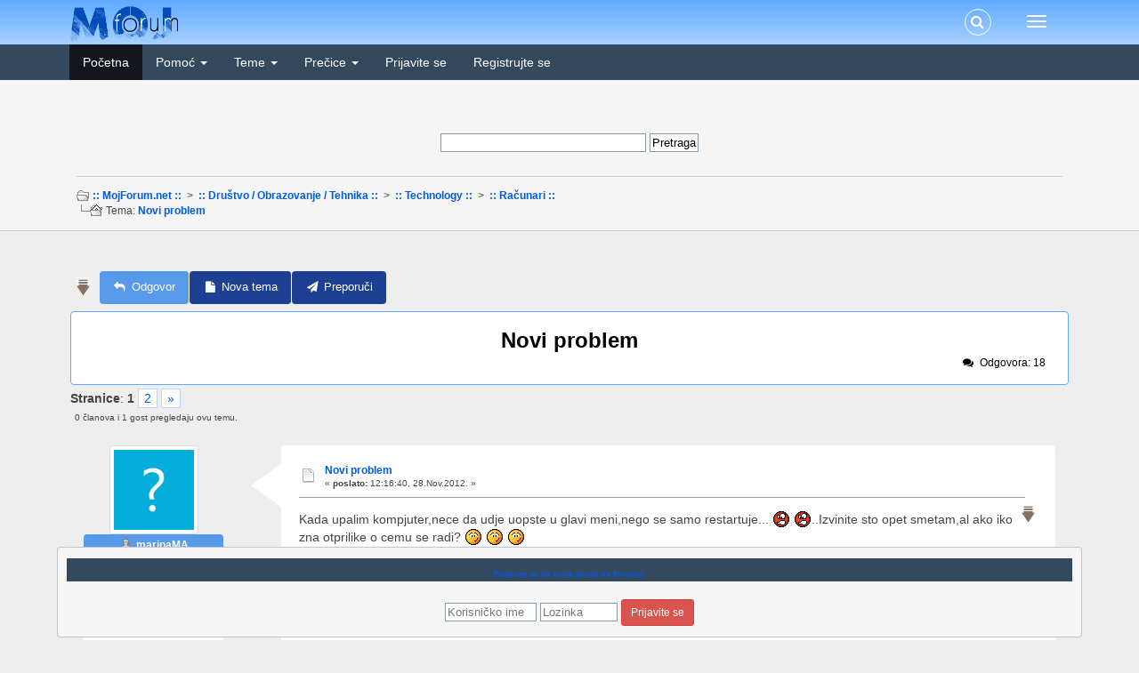

--- FILE ---
content_type: text/html; charset=UTF-8
request_url: https://mojforum.net/index.php?topic=13909.0
body_size: 16404
content:
<!DOCTYPE html>
<html lang="en" xmlns="http://www.w3.org/1999/xhtml">
<head>
	<link rel="stylesheet" type="text/css" href="https://mojforum.net/Themes/Hibryd2015/css/bootstrap.css" />
	<link rel="stylesheet" type="text/css" href="https://mojforum.net/Themes/Hibryd2015/css/font-awesome.css" />
	<link rel="stylesheet" type="text/css" href="https://mojforum.net/Themes/Hibryd2015/css/index.css" />
	<link rel="stylesheet" type="text/css" href="https://mojforum.net/Themes/default/css/webkit.css" />
	<script src="https://ajax.googleapis.com/ajax/libs/jquery/2.1.3/jquery.min.js"></script>
	<script src="https://mojforum.net/Themes/Hibryd2015/scripts/bootstrap.min.js"></script>
	<script>
	$(document).ready(function(){
		$("input[type=button]").attr("class", "btn btn-default btn-sm");
		$(".button_submit").attr("class", "btn btn-danger btn-sm");
		$("#advanced_search input[type='text'], #search_term_input input[type='text']").removeAttr("size"); 
		$(".table_grid").addClass("table table-striped");

		$("#profile_success").removeAttr("id").removeClass("windowbg").addClass("alert alert-success"); 
		$("#profile_error").removeAttr("id").removeClass("windowbg").addClass("alert alert-danger"); 
	});
	</script>	
	<script src="https://mojforum.net/Themes/default/scripts/script.js"></script>
	<script src="https://mojforum.net/Themes/Hibryd2015/scripts/theme.js"></script>
	<script><!-- // --><![CDATA[
		var smf_theme_url = "https://mojforum.net/Themes/Hibryd2015";
		var smf_default_theme_url = "https://mojforum.net/Themes/default";
		var smf_images_url = "https://mojforum.net/Themes/Hibryd2015/images";
		var smf_scripturl = "https://mojforum.net/index.php?PHPSESSID=1qc99mirn5q0rdt3al7t8g67h2&amp;";
		var smf_iso_case_folding = false;
		var smf_charset = "UTF-8";
		var ajax_notification_text = "Učitavam...";
		var ajax_notification_cancel_text = "Otkaži";
	// ]]></script>
	
	<style>
	@media (min-width: 768px) 
	{
		.container {
			width: 90%;
		}
	}
	</style>
	<meta name="viewport" content="width=device-width, initial-scale=1" />
	<meta http-equiv="Content-Type" content="text/html; charset=UTF-8" />
	<meta name="distribution" content="global" />
	<meta name="author" content="MojForum.net">
    <meta name="robots" content="index, follow">
	<meta name="description" content="Kada upalim kompjuter,nece da udje uopste u glavi meni,nego se samo restartuje...  ..Izvinite sto opet smetam,al ako iko zna otprilike o cemu se radi?   " />
	<meta name="keywords" content="Novi,problem,-,::,MojForum.net,::," />
	<meta name="google-site-verification" content="puab0p9Lx4CLYFIL_4Q6DLd7LKKa3gslGFKA0nlh06A" />
	<meta name="msvalidate.01" content="91C386231135774E73C344EB0CF24E54" />
	<meta name="alexaVerifyID" content="MP0r5T0WlC51AQPgDOaCtbICNUE"/> 
	<link rel="alternate" href="https://mojforum.net/index.php?PHPSESSID=1qc99mirn5q0rdt3al7t8g67h2&amp;" />
	<link rel="shortcut icon" href="https://mojforum.net/favicon.ico" />
	<title>Novi problem - :: MojForum.net ::</title>
	<link rel="canonical" href="https://mojforum.net/index.php?topic=13909.0" />
	<link rel="help" href="https://mojforum.net/index.php?PHPSESSID=1qc99mirn5q0rdt3al7t8g67h2&amp;action=help" />
	<link rel="search" href="https://mojforum.net/index.php?PHPSESSID=1qc99mirn5q0rdt3al7t8g67h2&amp;action=search" />
	<link rel="contents" href="https://mojforum.net/index.php?PHPSESSID=1qc99mirn5q0rdt3al7t8g67h2&amp;" />
	<link rel="alternate" type="application/rss+xml" title=":: MojForum.net :: - RSS" href="https://mojforum.net/index.php?PHPSESSID=1qc99mirn5q0rdt3al7t8g67h2&amp;type=rss;action=.xml" />
	<link rel="prev" href="https://mojforum.net/index.php?PHPSESSID=1qc99mirn5q0rdt3al7t8g67h2&amp;topic=13909.0;prev_next=prev" />
	<link rel="next" href="https://mojforum.net/index.php?PHPSESSID=1qc99mirn5q0rdt3al7t8g67h2&amp;topic=13909.0;prev_next=next" />
	<link rel="index" href="https://mojforum.net/index.php?PHPSESSID=1qc99mirn5q0rdt3al7t8g67h2&amp;board=3.0" />
	<script type="text/javascript" src="https://mojforum.net/Themes/default/scripts/saythanks.js?fin122"></script>
	<link rel="stylesheet" type="text/css" id="editor_css" href="https://mojforum.net/Themes/default/css/editor.css" />
		<script type="text/javascript"><!-- // --><![CDATA[
			var smf_smileys_url = 'https://mojforum.net/Smileys/perfect';
			var oEditorStrings= {
				wont_work: 'Vaš pregledač ne podržava bogato uređivanje teksta.',
				func_disabled: 'Vaš pregledač ne podržava ovu funkciju.',
				prompt_text_email: 'Unesite e-mail adresu.',
				prompt_text_ftp: 'Unesite FTP adresu.',
				prompt_text_url: 'Unesite URL na koji želite da linkujete.',
				prompt_text_img: 'Unesite lokaciju slike',
				prompt_text_desc: 'Unesite tekst koji zelite da bude prikazan.'
			}
		// ]]></script>
		<script type="text/javascript" src="https://mojforum.net/Themes/default/scripts/editor.js?fin20"></script>
	<meta property="og:url" content="https://mojforum.net/index.php?PHPSESSID=1qc99mirn5q0rdt3al7t8g67h2&amp;topic=13909" />
	<meta property="og:type"  content="article" />
	<meta property="og:title"  content="Novi problem" />
	<meta property="og:description"  content="Kada upalim kompjuter,nece da udje uopste u glavi meni,nego se samo restartuje... &gt;:( &gt;:(..Izvinite sto opet smetam,al ako iko zna otprilike o cemu se radi? :- < :- < :- " />
	<meta property="og:image"  content="https://i.imgur.com/iUjtiJ5.png" />
	<link rel="canonical" href='https://mojforum.net/index.php?topic=13909.0' />
</head>
<body><div id="hovering_login_bar">

		<span class="clear upperframe"><span></span></span>
		<div class="roundframe"><div class="innerframe">
		<h6 class="catbg hovering_login_bar_header"><span class="left"></span><a href="https://mojforum.net/index.php?PHPSESSID=1qc99mirn5q0rdt3al7t8g67h2&amp;action=login">Prijavite se da biste pisali na forumu!</a></h6>
		<br />
					
				<form id="guest_form" action="https://mojforum.net/index.php?PHPSESSID=1qc99mirn5q0rdt3al7t8g67h2&amp;action=login2" method="post" accept-charset="UTF-8"  onsubmit="hashLoginPassword(this, '4df780f86def3e15e0484ba4ec15d6f7');">
					<input type="text" name="user" size="11"  placeholder="Korisničko ime" autocomplete="off" class="input_text" />
					<input type="password" name="passwrd" size="9" placeholder="Lozinka" autocomplete="off" class="input_password" />
					<input type="hidden" name="cookielength" value="-1" />

					<input type="submit" value="Prijavite se" class="button_submit" /><br />
					<input type="hidden" name="hash_passwrd" value="" /><input type="hidden" name="fea13925a" value="4df780f86def3e15e0484ba4ec15d6f7" />
				</form>
	</div></div>
	<span class="lowerframe"><span></span></span>
	</div>
<div id="wrapper">
	<nav class="navbar navbar-default navbar-static-top">
		<div class="container">
			<div class="navbar-header">
				<button type="button" class="navbar-toggle collapsed" data-toggle="collapse" data-target="#bs-example-navbar-collapse-1">
					<span class="icon-bar"></span>
					<span class="icon-bar"></span>
					<span class="icon-bar"></span>
				</button>
				<h1><a class="navbar-brand" href="https://mojforum.net/index.php?PHPSESSID=1qc99mirn5q0rdt3al7t8g67h2&amp;"><img class="logo" src="https://mojforum.net/Themes/logo.png" alt=":: MojForum.net ::" title=":: MojForum.net ::" /></a>
				</h1></div>		
			<div class="collapse navbar-collapse">
				<button type="button" class="navbar-toggle collapsed collapsemenu" id="upshrink" style="display: none;">
					<span class="icon-bar"></span>
					<span class="icon-bar"></span>
					<span class="icon-bar"></span>
				</button>
				<ul class="nav-notification navbar-right">	
					<li class="search-list">
						<div class="search-input-wrapper">
							<div class="search-input">
								<form action="https://mojforum.net/index.php?PHPSESSID=1qc99mirn5q0rdt3al7t8g67h2&amp;action=search2" method="post" accept-charset="UTF-8">
									<input name="search" type="text" class="form-control input-sm inline-block">
									<a href="#" class="input-icon text-normal">
										<i class="fa fa-search"></i>
									</a>
											<input type="hidden" name="topic" value="13909" />
								</form>
							</div>
						</div>
					</li>
				</ul>
			</div>
		</div>
	</nav>
	<div id="menu">
		<div class="collapse navbar-collapse" id="bs-example-navbar-collapse-1">	
			<div class="container">
				<div class="row">
					<ul class="nav navbar-nav">
						<li id="button_home" class="active ">
							<a  href="https://mojforum.net/index.php?PHPSESSID=1qc99mirn5q0rdt3al7t8g67h2&amp;">
								Početna
							</a>
						</li>
						<li id="button_help" class="dropdown">
							<a class="dropdown-toggle" href="#">
								Pomoć <span class="caret"></span>
							</a>
							<ul class="dropdown-menu" role="menu">
								<li>
									<a href="https://mojforum.net/index.php?PHPSESSID=1qc99mirn5q0rdt3al7t8g67h2&amp;topic=9536.0">
										<span>Česta pitanja</span>
									</a>
								</li>
								<li>
									<a href="https://mojforum.net/index.php?PHPSESSID=1qc99mirn5q0rdt3al7t8g67h2&amp;action=tos">
										<span>Pravilnik</span>
									</a>
								</li>
								<li>
									<a href="https://mojforum.net/index.php?PHPSESSID=1qc99mirn5q0rdt3al7t8g67h2&amp;action=politika_privatnosti">
										<span>Privatnost</span>
									</a>
								</li>
								<li>
									<a href="https://mojforum.net/index.php?PHPSESSID=1qc99mirn5q0rdt3al7t8g67h2&amp;action=post;board=1.0">
										<span class="last">Postavi pitanje</span>
									</a>
								</li>
							</ul>
						</li>
						<li id="button_Sitemap_topics" class="dropdown">
							<a class="dropdown-toggle" href="#">
								Teme <span class="caret"></span>
							</a>
							<ul class="dropdown-menu" role="menu">
								<li>
									<a href="https://mojforum.net/index.php?PHPSESSID=1qc99mirn5q0rdt3al7t8g67h2&amp;action=sitemap;sa=topics">
										<span>Teme</span>
									</a>
								</li>
								<li>
									<a href="https://mojforum.net/index.php?PHPSESSID=1qc99mirn5q0rdt3al7t8g67h2&amp;action=poruke">
										<span>Najnovije poruke</span>
									</a>
								</li>
								<li>
									<a href="https://mojforum.net/index.php?PHPSESSID=1qc99mirn5q0rdt3al7t8g67h2&amp;action=post;board=1.0">
										<span class="last">Počni novu temu</span>
									</a>
								</li>
							</ul>
						</li>
						<li id="button_shortcut" class="dropdown">
							<a class="dropdown-toggle" href="#">
								Prečice <span class="caret"></span>
							</a>
							<ul class="dropdown-menu" role="menu">
								<li>
									<a href="https://mojforum.net/index.php?PHPSESSID=1qc99mirn5q0rdt3al7t8g67h2&amp;action=vesti">
										<span>Najnovije vesti</span>
									</a>
								</li>
								<li>
									<a href="https://mojforum.net/index.php?PHPSESSID=1qc99mirn5q0rdt3al7t8g67h2&amp;action=vreme_i_kursna_lista">
										<span>Vreme i kursna lista</span>
									</a>
								</li>
								<li>
									<a href="https://mojforum.net/index.php?PHPSESSID=1qc99mirn5q0rdt3al7t8g67h2&amp;action=rezultati">
										<span>Uživo rezultati</span>
									</a>
								</li>
								<li>
									<a href="https://mojforum.net/index.php?PHPSESSID=1qc99mirn5q0rdt3al7t8g67h2&amp;action=efemeride">
										<span class="last">Efemeride</span>
									</a>
								</li>
							</ul>
						</li>
						<li id="button_login" class="">
							<a  href="https://mojforum.net/index.php?PHPSESSID=1qc99mirn5q0rdt3al7t8g67h2&amp;action=login">
								Prijavite se
							</a>
						</li>
						<li id="button_register" class="">
							<a  href="https://mojforum.net/index.php?PHPSESSID=1qc99mirn5q0rdt3al7t8g67h2&amp;action=register">
								Registrujte se
							</a>
						</li>
					</ul>
				</div>
			</div>
		</div>
	</div>
		<script><!-- // --><![CDATA[
			var oMainHeaderToggle = new smc_Toggle({
				bToggleEnabled: true,
				bCurrentlyCollapsed: false,
				aSwappableContainers: [
					'menu', 'header'
				],
				aSwapImages: [
					{
						sId: 'upshrink',
						srcExpanded: '',
						srcCollapsed: '',
					}
				],
				oThemeOptions: {
					bUseThemeSettings: false,
					sOptionName: 'collapse_header',
					sSessionVar: 'fea13925a',
					sSessionId: '4df780f86def3e15e0484ba4ec15d6f7'
				},
				oCookieOptions: {
					bUseCookie: true,
					sCookieName: 'upshrink'
				}
			});
		// ]]></script>	
	<header id="header">
		<div class="container"><br/>
<div id="fb-root"></div>		
<script>(function(d, s, id) {
  var js, fjs = d.getElementsByTagName(s)[0];
  if (d.getElementById(id)) return;
  js = d.createElement(s); js.id = id;
  js.src = 'https://connect.facebook.net/en_US/sdk.js#xfbml=1&version=v2.12';
  fjs.parentNode.insertBefore(js, fjs);
}(document, 'script', 'facebook-jssdk'));</script>
<div class="fb-like" data-href="https://www.facebook.com/ZvanicnaStranica.MojForum.net" data-width="320" data-layout="button_count" data-action="like" data-size="large" data-show-faces="false" data-share="true"></div>
<br/><br/><div class="cse-branding-bottom" style="background-color:#F5F5F5;color:#000000;text-align:center;">
  <div class="cse-branding-form">
    <form action="https://www.google.com" id="cse-search-box" target="_blank">
      <div>
        <input type="hidden" name="cx" value="partner-pub-7457854714385955:xgym4px4bkd" />
        <input type="hidden" name="ie" value="ISO-8859-2" />
        <input type="text" name="q" size="27" />
        <input type="submit" name="sa" value="Pretraga" />
      </div>
    </form>
  </div>

</div><br />

	<div class="navigate_section">
	<ul><li><img src="https://mojforum.net/Themes/default/images/nav_inline_start.gif" alt="linktree" class="midimage" />&nbsp;<b><a href="https://mojforum.net/index.php?PHPSESSID=1qc99mirn5q0rdt3al7t8g67h2&amp;" class="two">:: MojForum.net ::</a></b> &nbsp;&gt;&nbsp; <b><a href="https://mojforum.net/index.php?PHPSESSID=1qc99mirn5q0rdt3al7t8g67h2&amp;#c14" class="two">:: Društvo / Obrazovanje / Tehnika ::</a></b> &nbsp;&gt;&nbsp; <b><a href="https://mojforum.net/index.php?PHPSESSID=1qc99mirn5q0rdt3al7t8g67h2&amp;board=110.0" class="two">:: Technology ::</a></b> &nbsp;&gt;&nbsp; <b><a href="https://mojforum.net/index.php?PHPSESSID=1qc99mirn5q0rdt3al7t8g67h2&amp;board=3.0" class="two">:: Računari ::</a></b><br /><img src="https://mojforum.net/Themes/default/images/nav_inline_end.gif" alt="linktree" class="midimage" border="0" />&nbsp;Tema: <b><a href="https://mojforum.net/index.php?PHPSESSID=1qc99mirn5q0rdt3al7t8g67h2&amp;topic=13909.0" class="two">Novi problem</a></b>
	</li></ul>
	</div>
		</div>
	</header>
	<div class="container"><div id="content_section">
		<div id="main_content_section"><div style="text-align:center"><script async src="//pagead2.googlesyndication.com/pagead/js/adsbygoogle.js"></script>
<!-- 728x15, poruke - направљена 2.6.09. -->
<ins class="adsbygoogle ad728"
     data-ad-client="ca-pub-7457854714385955"
     data-ad-slot="4075742314"></ins>
<script>
(adsbygoogle = window.adsbygoogle || []).push({});
</script><script async src="//pagead2.googlesyndication.com/pagead/js/adsbygoogle.js"></script><!-- Ad li8nks poruke 200x90, направљена 2.6.09. -->
<ins class="adsbygoogle ad200"
     data-ad-client="ca-pub-7457854714385955"
     data-ad-slot="3550108308"></ins>
<script>
(adsbygoogle = window.adsbygoogle || []).push({});
</script></div>
			<a id="top"></a>
			<a id="msg122775"></a>
			<div class="pagesection">
			<div class="pagelinks floatleft"><a href="#lastPost"><img src="https://mojforum.net/Themes/Hibryd2015/images/last_post.gif" title="Idi na dno strane"></a>&nbsp;&nbsp;</div>
				<div class="nextlinks"></div>
		<div class="buttonlist floatleft">
			<ul class="nav nav-pills">
				<li><a class="button_strip_reply active" href="https://mojforum.net/index.php?PHPSESSID=1qc99mirn5q0rdt3al7t8g67h2&amp;action=post;topic=13909.0;last_msg=122835"><i class="fa fa-reply fa-fw"></i><span>Odgovor</span></a></li>
				<li><a class="button_strip_new_topic" href="https://mojforum.net/index.php?PHPSESSID=1qc99mirn5q0rdt3al7t8g67h2&amp;action=post;board=3.0"><i class="fa fa-new_topic fa-fw"></i><span>Nova tema</span></a></li>
				<li><a class="button_strip_send" href="https://mojforum.net/index.php?PHPSESSID=1qc99mirn5q0rdt3al7t8g67h2&amp;action=emailuser;sa=sendtopic;topic=13909.0"><i class="fa fa-send fa-fw"></i><span class="last">Preporuči</span></a></li>
			</ul>
		</div>
				
			</div>
			<div id="forumposts">
				<div class="display-info alert alert-redsy">
					<h1><center>
						Novi problem
					</center></h1>
					<ul class="reset"> 
						<li class="h4"><i class="fa fa-comments fa-fw"></i>Odgovora: 18 </li>
					</ul>
				</div><b>Stranice</b>: <strong>1</strong> <a class="navPages" href="https://mojforum.net/index.php?PHPSESSID=1qc99mirn5q0rdt3al7t8g67h2&amp;topic=13909.10">2</a>  <a class="navPages" href="https://mojforum.net/index.php?PHPSESSID=1qc99mirn5q0rdt3al7t8g67h2&amp;topic=13909.10">&raquo;</a>  
				<p id="whoisviewing" class="smalltext">0 članova i 1 gost pregledaju ovu temu.
				</p>
				<form action="https://mojforum.net/index.php?PHPSESSID=1qc99mirn5q0rdt3al7t8g67h2&amp;action=quickmod2;topic=13909.0" method="post" accept-charset="UTF-8" name="quickModForm" id="quickModForm" style="margin: 0;" onsubmit="return oQuickModify.bInEditMode ? oQuickModify.modifySave('4df780f86def3e15e0484ba4ec15d6f7', 'fea13925a') : false">
				<div class="body_message">
					<div class="post_wrapper">
						<div class="poster col-md-2">
							<a href="https://mojforum.net/index.php?PHPSESSID=1qc99mirn5q0rdt3al7t8g67h2&amp;action=profile;u=9307">
								<img src="https://mojforum.net/Themes/Hibryd2015/images/noavatar.png" class="img-thumbnail img-thumbnail" alt="*" /> 
							</a>
							<h4>
								<img src="https://mojforum.net/Themes/Hibryd2015/images/useroff.gif" alt="Van mreže" />
								<a href="https://mojforum.net/index.php?PHPSESSID=1qc99mirn5q0rdt3al7t8g67h2&amp;action=profile;u=9307" title="Pogledaj profil marinaMA">marinaMA</a>
							</h4>
							<ul class="reset smalltext" id="msg_122775_extra_info">
								<li class="stars"><img src="https://mojforum.net/Themes/Hibryd2015/images/star.gif" alt="*" /><br />
								</li>
								<li class="postcount"><img src="https://mojforum.net/Themes/Hibryd2015/images/postcount.png" /> 83</li>
								<li class="karma"><img src="https://mojforum.net/Themes/Hibryd2015/images/karma.png" />  1</li>
								<li class="gender">Pol: <img class="gender" src="https://mojforum.net/Themes/Hibryd2015/images/Female.gif" alt="Žensko" /></li>
								<li class="profile">
									<ul class="im_icons">
									</ul>
								<ul>
							</ul>
						</div>
						<div class="col-md-10">
							<div class="body_content"> 
								<span class="arrow-left"></span>
								<div class="postarea">
										</ul>
										<div class="keyinfo">
											<div class="messageicon">
												<img src="https://mojforum.net/Themes/Hibryd2015/images/post/xx.gif" alt="" />
											</div>
											<h5 id="subject_122775">
												<a href="https://mojforum.net/index.php?PHPSESSID=1qc99mirn5q0rdt3al7t8g67h2&amp;topic=13909.msg122775#msg122775" rel="nofollow">Novi problem</a>
											</h5>
											<div class="smalltext">&#171; <strong> poslato:</strong> 12:16:40,  28.Nov.2012.   &#187;</div>
											<div id="msg_122775_quick_mod"></div>
										</div>
									<div class="post"><div class="pagelinks floatright"><a href="#lastPost"><img src="https://mojforum.net/Themes/Hibryd2015/images/last_post.gif" title="Idi na dno strane"></a></div>
										<div class="inner" id="msg_122775">Kada upalim kompjuter,nece da udje uopste u glavi meni,nego se samo restartuje... <img src="https://mojforum.net/Smileys/perfect/angry.gif" alt="&gt;&#58;&#40;" title="besan" class="smiley" /> <img src="https://mojforum.net/Smileys/perfect/angry.gif" alt="&gt;&#58;&#40;" title="besan" class="smiley" />..Izvinite sto opet smetam,al ako iko zna otprilike o cemu se radi? <img src="https://mojforum.net/Smileys/perfect/embarrassed.gif" alt="&#58;-&#091;" title="postideo se" class="smiley" /> <img src="https://mojforum.net/Smileys/perfect/embarrassed.gif" alt="&#58;-&#091;" title="postideo se" class="smiley" /> <img src="https://mojforum.net/Smileys/perfect/embarrassed.gif" alt="&#58;-&#091;" title="postideo se" class="smiley" /></div>
									</div>
								</div>
								<div class="moderatorbar">
									<div class="smalltext modified" id="modified_122775">
									</div>
									<div class="smalltext reportlinks">
									</div>
							<br />
							<div style="margin-left:auto;margin-right:auto;text-align:center;padding-left:12px">
								<iframe src="https://www.facebook.com/plugins/like.php?href=https://mojforum.net/index.php?topic=13909&amp;send=false&amp;layout=button_count&amp;width=100&amp;show_faces=false&amp;action=like&amp;colorscheme=light&amp;font&amp;height=20" scrolling="no" frameborder="0" style="border:none; overflow:hidden; width:100px; height:20px;" allowTransparency="true"></iframe>
								<a href="https://twitter.com/share" class="twitter-share-button" data-url="https://mojforum.net/index.php?PHPSESSID=1qc99mirn5q0rdt3al7t8g67h2&amp;topic=13909" data-counturl="https://mojforum.net/index.php?PHPSESSID=1qc99mirn5q0rdt3al7t8g67h2&amp;topic=13909"></a><script type="text/javascript">!function(d,s,id){var js,fjs=d.getElementsByTagName(s)[0];if(!d.getElementById(id)){js=d.createElement(s);js.id=id;js.src="https://platform.twitter.com/widgets.js";fjs.parentNode.insertBefore(js,fjs);}}(document,"script","twitter-wjs");</script>
								<div class="g-plusone" data-size="medium"></div><script type="text/javascript">(function() {var po = document.createElement("script"); po.type = "text/javascript"; po.async = true;po.src = "https://apis.google.com/js/plusone.js";var s = document.getElementsByTagName("script")[0]; s.parentNode.insertBefore(po, s);})();</script>
							</div>
							<br /><span id="thank_you_placeholder_122775" class="thank_you_hidden">&nbsp;</span>
								</div>
							</div>
						</div>
					</div>
				</div>
				<hr  />
				<div class="windowbg">
					<span class="topslice"><span></span></span>
	
					<div align="center"><div style="padding-top:0px;text-align:center;background-color:#EEEEEE"><script async src="//pagead2.googlesyndication.com/pagead/js/adsbygoogle.js"></script>
<!-- nova responsive -->
<ins class="adsbygoogle"
     style="display:block"
     data-ad-client="ca-pub-7457854714385955"
     data-ad-slot="2244661451"
     data-ad-format="auto"></ins>
<script>
(adsbygoogle = window.adsbygoogle || []).push({});
</script></div></div>
	
					<span class="botslice"><span></span></span>
				</div>
				<hr class="post_separator" />
			
				<a id="msg122779"></a>
				<div class="body_message">
					<div class="post_wrapper">
						<div class="poster col-md-2">
							<a href="https://mojforum.net/index.php?PHPSESSID=1qc99mirn5q0rdt3al7t8g67h2&amp;action=profile;u=2">
								<img src="https://mojforum.net/index.php?PHPSESSID=1qc99mirn5q0rdt3al7t8g67h2&amp;action=dlattach;attach=4553;type=avatar" class="img-thumbnail img-thumbnail" alt="*" />
							</a>
							<h4>
								<img src="https://mojforum.net/Themes/Hibryd2015/images/useroff.gif" alt="Van mreže" />
								<a href="https://mojforum.net/index.php?PHPSESSID=1qc99mirn5q0rdt3al7t8g67h2&amp;action=profile;u=2" title="Pogledaj profil Maestro">Maestro</a>
							</h4>
							<ul class="reset smalltext" id="msg_122779_extra_info">
								<li class="stars"><img src="https://mojforum.net/Themes/Hibryd2015/images/star.gif" alt="*" /><img src="https://mojforum.net/Themes/Hibryd2015/images/star.gif" alt="*" /><img src="https://mojforum.net/Themes/Hibryd2015/images/star.gif" alt="*" /><img src="https://mojforum.net/Themes/Hibryd2015/images/star.gif" alt="*" /><br />
								</li>
								<li class="postcount"><img src="https://mojforum.net/Themes/Hibryd2015/images/postcount.png" /> 3 386</li>
								<li class="karma"><img src="https://mojforum.net/Themes/Hibryd2015/images/karma.png" />  27</li>
								<li class="gender">Pol: <img class="gender" src="https://mojforum.net/Themes/Hibryd2015/images/Male.gif" alt="Muško" /></li>
								<li class="blurb">Carpe diem  (iskoristi dan)</li>
								<li class="im_icons">
								<ul>	
										<li><a href="http://www.facebook.com/forumcarobni"><img src="https://mojforum.net/Themes/Hibryd2015/images/facebook.gif" alt="Facebook" /></a></li>
									<ul>
								</li>
								<li class="profile">
									<ul class="im_icons">
									</ul>
								<ul>
							</ul>
						</div>
						<div class="col-md-10">
							<div class="body_content"> 
								<span class="arrow-left"></span>
								<div class="postarea">
										</ul>
										<div class="keyinfo">
											<div class="messageicon">
												<img src="https://mojforum.net/Themes/Hibryd2015/images/post/xx.gif" alt="" />
											</div>
											<h5 id="subject_122779">
												<a href="https://mojforum.net/index.php?PHPSESSID=1qc99mirn5q0rdt3al7t8g67h2&amp;topic=13909.msg122779#msg122779" rel="nofollow">Odg: Novi problem</a>
											</h5>
											<div class="smalltext">&#171; <strong>Odgovor #1 poslato:</strong> 14:38:22,  28.Nov.2012.   &#187;</div>
											<div id="msg_122779_quick_mod"></div>
										</div>
									<div class="post"><div class="pagelinks floatright"><a href="#lastPost"><img src="https://mojforum.net/Themes/Hibryd2015/images/last_post.gif" title="Idi na dno strane"></a></div>
										<div class="inner" id="msg_122779">Zasto ne opisete kako je doslo do toga? Sta ste prethodno radili?</div>
									</div>
								</div>
								<div class="moderatorbar">
									<div class="smalltext modified" id="modified_122779">
									</div>
									<div class="smalltext reportlinks">
									</div><span id="thank_you_placeholder_122779" class="thank_you_hidden">&nbsp;</span>
								</div>
							</div>
						</div>
					</div>
				</div>
				<hr  />
				<a id="msg122781"></a>
				<div class="body_message">
					<div class="post_wrapper">
						<div class="poster col-md-2">
							<a href="https://mojforum.net/index.php?PHPSESSID=1qc99mirn5q0rdt3al7t8g67h2&amp;action=profile;u=9307">
								<img src="https://mojforum.net/Themes/Hibryd2015/images/noavatar.png" class="img-thumbnail img-thumbnail" alt="*" /> 
							</a>
							<h4>
								<img src="https://mojforum.net/Themes/Hibryd2015/images/useroff.gif" alt="Van mreže" />
								<a href="https://mojforum.net/index.php?PHPSESSID=1qc99mirn5q0rdt3al7t8g67h2&amp;action=profile;u=9307" title="Pogledaj profil marinaMA">marinaMA</a>
							</h4>
							<ul class="reset smalltext" id="msg_122781_extra_info">
								<li class="stars"><img src="https://mojforum.net/Themes/Hibryd2015/images/star.gif" alt="*" /><br />
								</li>
								<li class="postcount"><img src="https://mojforum.net/Themes/Hibryd2015/images/postcount.png" /> 83</li>
								<li class="karma"><img src="https://mojforum.net/Themes/Hibryd2015/images/karma.png" />  1</li>
								<li class="gender">Pol: <img class="gender" src="https://mojforum.net/Themes/Hibryd2015/images/Female.gif" alt="Žensko" /></li>
								<li class="profile">
									<ul class="im_icons">
									</ul>
								<ul>
							</ul>
						</div>
						<div class="col-md-10">
							<div class="body_content"> 
								<span class="arrow-left"></span>
								<div class="postarea">
										</ul>
										<div class="keyinfo">
											<div class="messageicon">
												<img src="https://mojforum.net/Themes/Hibryd2015/images/post/xx.gif" alt="" />
											</div>
											<h5 id="subject_122781">
												<a href="https://mojforum.net/index.php?PHPSESSID=1qc99mirn5q0rdt3al7t8g67h2&amp;topic=13909.msg122781#msg122781" rel="nofollow">Odg: Novi problem</a>
											</h5>
											<div class="smalltext">&#171; <strong>Odgovor #2 poslato:</strong> 14:42:06,  28.Nov.2012.   &#187;</div>
											<div id="msg_122781_quick_mod"></div>
										</div>
									<div class="post"><div class="pagelinks floatright"><a href="#lastPost"><img src="https://mojforum.net/Themes/Hibryd2015/images/last_post.gif" title="Idi na dno strane"></a></div>
										<div class="inner" id="msg_122781">Ujutru sam ga upalila ,pre nego da krenem iz kuce,pisalo je PROGRAM IZ PROCESING 1 ON 5 nesto je verovatno pocelo automatski da se instalira...Al morala sam da izadjemi i iskljucila sam..Sinoc je bilo sve ok...Kada se vratila,upali se Pise ime kompjutera,pa Windows i izadje neka plava strana ,opet se vrati na pocetak gde pise iME KOMPA I WINDOWS I SVE TAKO.</div>
									</div>
								</div>
								<div class="moderatorbar">
									<div class="smalltext modified" id="modified_122781">
									</div>
									<div class="smalltext reportlinks">
									</div><span id="thank_you_placeholder_122781" class="thank_you_hidden">&nbsp;</span>
								</div>
							</div>
						</div>
					</div>
				</div>
				<hr  />
				<a id="msg122783"></a>
				<div class="body_message">
					<div class="post_wrapper">
						<div class="poster col-md-2">
							<a href="https://mojforum.net/index.php?PHPSESSID=1qc99mirn5q0rdt3al7t8g67h2&amp;action=profile;u=2">
								<img src="https://mojforum.net/index.php?PHPSESSID=1qc99mirn5q0rdt3al7t8g67h2&amp;action=dlattach;attach=4553;type=avatar" class="img-thumbnail img-thumbnail" alt="*" />
							</a>
							<h4>
								<img src="https://mojforum.net/Themes/Hibryd2015/images/useroff.gif" alt="Van mreže" />
								<a href="https://mojforum.net/index.php?PHPSESSID=1qc99mirn5q0rdt3al7t8g67h2&amp;action=profile;u=2" title="Pogledaj profil Maestro">Maestro</a>
							</h4>
							<ul class="reset smalltext" id="msg_122783_extra_info">
								<li class="stars"><img src="https://mojforum.net/Themes/Hibryd2015/images/star.gif" alt="*" /><img src="https://mojforum.net/Themes/Hibryd2015/images/star.gif" alt="*" /><img src="https://mojforum.net/Themes/Hibryd2015/images/star.gif" alt="*" /><img src="https://mojforum.net/Themes/Hibryd2015/images/star.gif" alt="*" /><br />
								</li>
								<li class="postcount"><img src="https://mojforum.net/Themes/Hibryd2015/images/postcount.png" /> 3 386</li>
								<li class="karma"><img src="https://mojforum.net/Themes/Hibryd2015/images/karma.png" />  27</li>
								<li class="gender">Pol: <img class="gender" src="https://mojforum.net/Themes/Hibryd2015/images/Male.gif" alt="Muško" /></li>
								<li class="blurb">Carpe diem  (iskoristi dan)</li>
								<li class="im_icons">
								<ul>	
										<li><a href="http://www.facebook.com/forumcarobni"><img src="https://mojforum.net/Themes/Hibryd2015/images/facebook.gif" alt="Facebook" /></a></li>
									<ul>
								</li>
								<li class="profile">
									<ul class="im_icons">
									</ul>
								<ul>
							</ul>
						</div>
						<div class="col-md-10">
							<div class="body_content"> 
								<span class="arrow-left"></span>
								<div class="postarea">
										</ul>
										<div class="keyinfo">
											<div class="messageicon">
												<img src="https://mojforum.net/Themes/Hibryd2015/images/post/xx.gif" alt="" />
											</div>
											<h5 id="subject_122783">
												<a href="https://mojforum.net/index.php?PHPSESSID=1qc99mirn5q0rdt3al7t8g67h2&amp;topic=13909.msg122783#msg122783" rel="nofollow">Odg: Novi problem</a>
											</h5>
											<div class="smalltext">&#171; <strong>Odgovor #3 poslato:</strong> 14:50:03,  28.Nov.2012.   &#187;</div>
											<div id="msg_122783_quick_mod"></div>
										</div>
									<div class="post"><div class="pagelinks floatright"><a href="#lastPost"><img src="https://mojforum.net/Themes/Hibryd2015/images/last_post.gif" title="Idi na dno strane"></a></div>
										<div class="inner" id="msg_122783"><strong>Upalite kompjuter i dok se podize sistem pritiskajte sa tastature f8 dok vam se ne pojavi nekoliko mogucnosti na monitoru od koje je jedna <span class="bbc_u">Last Known Good Configuration</span>, obelezite je i pritisnite <span class="bbc_u">enter</span></strong>&nbsp; <img src="https://mojforum.net/Smileys/perfect/wink.gif" alt=";&#41;" title="Wink" class="smiley" /></div>
									</div>
								</div>
								<div class="moderatorbar">
									<div class="smalltext modified" id="modified_122783">
									</div>
									<div class="smalltext reportlinks">
									</div><span id="thank_you_placeholder_122783" class="thank_you_hidden">&nbsp;</span>
								</div>
							</div>
						</div>
					</div>
				</div>
				<hr  />
				<a id="msg122786"></a>
				<div class="body_message">
					<div class="post_wrapper">
						<div class="poster col-md-2">
							<a href="https://mojforum.net/index.php?PHPSESSID=1qc99mirn5q0rdt3al7t8g67h2&amp;action=profile;u=9307">
								<img src="https://mojforum.net/Themes/Hibryd2015/images/noavatar.png" class="img-thumbnail img-thumbnail" alt="*" /> 
							</a>
							<h4>
								<img src="https://mojforum.net/Themes/Hibryd2015/images/useroff.gif" alt="Van mreže" />
								<a href="https://mojforum.net/index.php?PHPSESSID=1qc99mirn5q0rdt3al7t8g67h2&amp;action=profile;u=9307" title="Pogledaj profil marinaMA">marinaMA</a>
							</h4>
							<ul class="reset smalltext" id="msg_122786_extra_info">
								<li class="stars"><img src="https://mojforum.net/Themes/Hibryd2015/images/star.gif" alt="*" /><br />
								</li>
								<li class="postcount"><img src="https://mojforum.net/Themes/Hibryd2015/images/postcount.png" /> 83</li>
								<li class="karma"><img src="https://mojforum.net/Themes/Hibryd2015/images/karma.png" />  1</li>
								<li class="gender">Pol: <img class="gender" src="https://mojforum.net/Themes/Hibryd2015/images/Female.gif" alt="Žensko" /></li>
								<li class="profile">
									<ul class="im_icons">
									</ul>
								<ul>
							</ul>
						</div>
						<div class="col-md-10">
							<div class="body_content"> 
								<span class="arrow-left"></span>
								<div class="postarea">
										</ul>
										<div class="keyinfo">
											<div class="messageicon">
												<img src="https://mojforum.net/Themes/Hibryd2015/images/post/xx.gif" alt="" />
											</div>
											<h5 id="subject_122786">
												<a href="https://mojforum.net/index.php?PHPSESSID=1qc99mirn5q0rdt3al7t8g67h2&amp;topic=13909.msg122786#msg122786" rel="nofollow">Odg: Novi problem</a>
											</h5>
											<div class="smalltext">&#171; <strong>Odgovor #4 poslato:</strong> 15:00:52,  28.Nov.2012.   &#187;</div>
											<div id="msg_122786_quick_mod"></div>
										</div>
									<div class="post"><div class="pagelinks floatright"><a href="#lastPost"><img src="https://mojforum.net/Themes/Hibryd2015/images/last_post.gif" title="Idi na dno strane"></a></div>
										<div class="inner" id="msg_122786">ISTO <img src="https://mojforum.net/Smileys/perfect/sad.gif" alt="&#58;&#40;" title="Sad" class="smiley" /> <img src="https://mojforum.net/Smileys/perfect/sad.gif" alt="&#58;&#40;" title="Sad" class="smiley" /></div>
									</div>
								</div>
								<div class="moderatorbar">
									<div class="smalltext modified" id="modified_122786">
									</div>
									<div class="smalltext reportlinks">
									</div><span id="thank_you_placeholder_122786" class="thank_you_hidden">&nbsp;</span>
								</div>
							</div>
						</div>
					</div>
				</div>
				<hr  />
				<a id="msg122787"></a>
				<div class="body_message">
					<div class="post_wrapper">
						<div class="poster col-md-2">
							<a href="https://mojforum.net/index.php?PHPSESSID=1qc99mirn5q0rdt3al7t8g67h2&amp;action=profile;u=2">
								<img src="https://mojforum.net/index.php?PHPSESSID=1qc99mirn5q0rdt3al7t8g67h2&amp;action=dlattach;attach=4553;type=avatar" class="img-thumbnail img-thumbnail" alt="*" />
							</a>
							<h4>
								<img src="https://mojforum.net/Themes/Hibryd2015/images/useroff.gif" alt="Van mreže" />
								<a href="https://mojforum.net/index.php?PHPSESSID=1qc99mirn5q0rdt3al7t8g67h2&amp;action=profile;u=2" title="Pogledaj profil Maestro">Maestro</a>
							</h4>
							<ul class="reset smalltext" id="msg_122787_extra_info">
								<li class="stars"><img src="https://mojforum.net/Themes/Hibryd2015/images/star.gif" alt="*" /><img src="https://mojforum.net/Themes/Hibryd2015/images/star.gif" alt="*" /><img src="https://mojforum.net/Themes/Hibryd2015/images/star.gif" alt="*" /><img src="https://mojforum.net/Themes/Hibryd2015/images/star.gif" alt="*" /><br />
								</li>
								<li class="postcount"><img src="https://mojforum.net/Themes/Hibryd2015/images/postcount.png" /> 3 386</li>
								<li class="karma"><img src="https://mojforum.net/Themes/Hibryd2015/images/karma.png" />  27</li>
								<li class="gender">Pol: <img class="gender" src="https://mojforum.net/Themes/Hibryd2015/images/Male.gif" alt="Muško" /></li>
								<li class="blurb">Carpe diem  (iskoristi dan)</li>
								<li class="im_icons">
								<ul>	
										<li><a href="http://www.facebook.com/forumcarobni"><img src="https://mojforum.net/Themes/Hibryd2015/images/facebook.gif" alt="Facebook" /></a></li>
									<ul>
								</li>
								<li class="profile">
									<ul class="im_icons">
									</ul>
								<ul>
							</ul>
						</div>
						<div class="col-md-10">
							<div class="body_content"> 
								<span class="arrow-left"></span>
								<div class="postarea">
										</ul>
										<div class="keyinfo">
											<div class="messageicon">
												<img src="https://mojforum.net/Themes/Hibryd2015/images/post/xx.gif" alt="" />
											</div>
											<h5 id="subject_122787">
												<a href="https://mojforum.net/index.php?PHPSESSID=1qc99mirn5q0rdt3al7t8g67h2&amp;topic=13909.msg122787#msg122787" rel="nofollow">Odg: Novi problem</a>
											</h5>
											<div class="smalltext">&#171; <strong>Odgovor #5 poslato:</strong> 15:13:54,  28.Nov.2012.   &#187;</div>
											<div id="msg_122787_quick_mod"></div>
										</div>
									<div class="post"><div class="pagelinks floatright"><a href="#lastPost"><img src="https://mojforum.net/Themes/Hibryd2015/images/last_post.gif" title="Idi na dno strane"></a></div>
										<div class="inner" id="msg_122787">Da li se pojave neke mogucnosti? Da li ima neke promene kada pritiskate f8?</div>
									</div>
								</div>
								<div class="moderatorbar">
									<div class="smalltext modified" id="modified_122787">
									</div>
									<div class="smalltext reportlinks">
									</div><span id="thank_you_placeholder_122787" class="thank_you_hidden">&nbsp;</span>
								</div>
							</div>
						</div>
					</div>
				</div>
				<hr  />
				<div class="windowbg">
					<span class="topslice"><span></span></span>
	
					<div align="center"><script async src="//pagead2.googlesyndication.com/pagead/js/adsbygoogle.js"></script>
<!-- 728x15, poruke - направљена 2.6.09. -->
<ins class="adsbygoogle ad728"
     data-ad-client="ca-pub-7457854714385955"
     data-ad-slot="2244661451"></ins>
<script>
(adsbygoogle = window.adsbygoogle || []).push({});
</script><script async src="//pagead2.googlesyndication.com/pagead/js/adsbygoogle.js"></script><!-- Ad li8nks poruke 200x90, направљена 2.6.09. -->
<ins class="adsbygoogle ad200"
     data-ad-client="ca-pub-7457854714385955"
     data-ad-slot="3550108308"></ins>
<script>
(adsbygoogle = window.adsbygoogle || []).push({});
</script></div>
	
					<span class="botslice"><span></span></span>
				</div>
				<hr class="post_separator" />
			
				<a id="msg122791"></a>
				<div class="body_message">
					<div class="post_wrapper">
						<div class="poster col-md-2">
							<a href="https://mojforum.net/index.php?PHPSESSID=1qc99mirn5q0rdt3al7t8g67h2&amp;action=profile;u=9307">
								<img src="https://mojforum.net/Themes/Hibryd2015/images/noavatar.png" class="img-thumbnail img-thumbnail" alt="*" /> 
							</a>
							<h4>
								<img src="https://mojforum.net/Themes/Hibryd2015/images/useroff.gif" alt="Van mreže" />
								<a href="https://mojforum.net/index.php?PHPSESSID=1qc99mirn5q0rdt3al7t8g67h2&amp;action=profile;u=9307" title="Pogledaj profil marinaMA">marinaMA</a>
							</h4>
							<ul class="reset smalltext" id="msg_122791_extra_info">
								<li class="stars"><img src="https://mojforum.net/Themes/Hibryd2015/images/star.gif" alt="*" /><br />
								</li>
								<li class="postcount"><img src="https://mojforum.net/Themes/Hibryd2015/images/postcount.png" /> 83</li>
								<li class="karma"><img src="https://mojforum.net/Themes/Hibryd2015/images/karma.png" />  1</li>
								<li class="gender">Pol: <img class="gender" src="https://mojforum.net/Themes/Hibryd2015/images/Female.gif" alt="Žensko" /></li>
								<li class="profile">
									<ul class="im_icons">
									</ul>
								<ul>
							</ul>
						</div>
						<div class="col-md-10">
							<div class="body_content"> 
								<span class="arrow-left"></span>
								<div class="postarea">
										</ul>
										<div class="keyinfo">
											<div class="messageicon">
												<img src="https://mojforum.net/Themes/Hibryd2015/images/post/xx.gif" alt="" />
											</div>
											<h5 id="subject_122791">
												<a href="https://mojforum.net/index.php?PHPSESSID=1qc99mirn5q0rdt3al7t8g67h2&amp;topic=13909.msg122791#msg122791" rel="nofollow">Odg: Novi problem</a>
											</h5>
											<div class="smalltext">&#171; <strong>Odgovor #6 poslato:</strong> 15:26:20,  28.Nov.2012.   &#187;</div>
											<div id="msg_122791_quick_mod"></div>
										</div>
									<div class="post"><div class="pagelinks floatright"><a href="#lastPost"><img src="https://mojforum.net/Themes/Hibryd2015/images/last_post.gif" title="Idi na dno strane"></a></div>
										<div class="inner" id="msg_122791">SAFE MODE,SAFE MODE WITH NETWORKING,SAFE MODE WITH COMMAND PROMPT,ENABLE BOOT LOGGING,ENABLE LOW-RESOLUTION VIDEO..,LAST KNOWN GOOD CONFIGURATION(ADVANCET),DIRECTORY SERVICES RESTORE MODE,DEBUGGING MODE,DISABLE AUTOMATIC RESTART ON SYSTEM FAILURE,DISABLE DRIVER SIGNATURE ENFORCEMENT ,START WINDOWS NORMALLY..to je to.. <img src="https://mojforum.net/Smileys/perfect/smiley.gif" alt="&#58;&#41;" title="smiley" class="smiley" /> <img src="https://mojforum.net/Smileys/perfect/smiley.gif" alt="&#58;&#41;" title="smiley" class="smiley" /> </div>
									</div>
								</div>
								<div class="moderatorbar">
									<div class="smalltext modified" id="modified_122791">
									</div>
									<div class="smalltext reportlinks">
									</div><span id="thank_you_placeholder_122791" class="thank_you_hidden">&nbsp;</span>
								</div>
							</div>
						</div>
					</div>
				</div>
				<hr  />
				<a id="msg122792"></a>
				<div class="body_message">
					<div class="post_wrapper">
						<div class="poster col-md-2">
							<a href="https://mojforum.net/index.php?PHPSESSID=1qc99mirn5q0rdt3al7t8g67h2&amp;action=profile;u=2">
								<img src="https://mojforum.net/index.php?PHPSESSID=1qc99mirn5q0rdt3al7t8g67h2&amp;action=dlattach;attach=4553;type=avatar" class="img-thumbnail img-thumbnail" alt="*" />
							</a>
							<h4>
								<img src="https://mojforum.net/Themes/Hibryd2015/images/useroff.gif" alt="Van mreže" />
								<a href="https://mojforum.net/index.php?PHPSESSID=1qc99mirn5q0rdt3al7t8g67h2&amp;action=profile;u=2" title="Pogledaj profil Maestro">Maestro</a>
							</h4>
							<ul class="reset smalltext" id="msg_122792_extra_info">
								<li class="stars"><img src="https://mojforum.net/Themes/Hibryd2015/images/star.gif" alt="*" /><img src="https://mojforum.net/Themes/Hibryd2015/images/star.gif" alt="*" /><img src="https://mojforum.net/Themes/Hibryd2015/images/star.gif" alt="*" /><img src="https://mojforum.net/Themes/Hibryd2015/images/star.gif" alt="*" /><br />
								</li>
								<li class="postcount"><img src="https://mojforum.net/Themes/Hibryd2015/images/postcount.png" /> 3 386</li>
								<li class="karma"><img src="https://mojforum.net/Themes/Hibryd2015/images/karma.png" />  27</li>
								<li class="gender">Pol: <img class="gender" src="https://mojforum.net/Themes/Hibryd2015/images/Male.gif" alt="Muško" /></li>
								<li class="blurb">Carpe diem  (iskoristi dan)</li>
								<li class="im_icons">
								<ul>	
										<li><a href="http://www.facebook.com/forumcarobni"><img src="https://mojforum.net/Themes/Hibryd2015/images/facebook.gif" alt="Facebook" /></a></li>
									<ul>
								</li>
								<li class="profile">
									<ul class="im_icons">
									</ul>
								<ul>
							</ul>
						</div>
						<div class="col-md-10">
							<div class="body_content"> 
								<span class="arrow-left"></span>
								<div class="postarea">
										</ul>
										<div class="keyinfo">
											<div class="messageicon">
												<img src="https://mojforum.net/Themes/Hibryd2015/images/post/xx.gif" alt="" />
											</div>
											<h5 id="subject_122792">
												<a href="https://mojforum.net/index.php?PHPSESSID=1qc99mirn5q0rdt3al7t8g67h2&amp;topic=13909.msg122792#msg122792" rel="nofollow">Odg: Novi problem</a>
											</h5>
											<div class="smalltext">&#171; <strong>Odgovor #7 poslato:</strong> 15:31:10,  28.Nov.2012.   &#187;</div>
											<div id="msg_122792_quick_mod"></div>
										</div>
									<div class="post"><div class="pagelinks floatright"><a href="#lastPost"><img src="https://mojforum.net/Themes/Hibryd2015/images/last_post.gif" title="Idi na dno strane"></a></div>
										<div class="inner" id="msg_122792">Da&nbsp; <img src="https://mojforum.net/Smileys/perfect/wink.gif" alt=";&#41;" title="Wink" class="smiley" /><br /><br />Obelezite LAST KNOWN GOOD CONFIGURATION(ADVANCED) i idite na enter da vidimo da li ce onda da podigne sistem&nbsp; <img src="https://mojforum.net/Smileys/perfect/smiley.gif" alt="&#58;&#41;" title="smiley" class="smiley" /></div>
									</div>
								</div>
								<div class="moderatorbar">
									<div class="smalltext modified" id="modified_122792">
									</div>
									<div class="smalltext reportlinks">
									</div><span id="thank_you_placeholder_122792" class="thank_you_hidden">&nbsp;</span>
								</div>
							</div>
						</div>
					</div>
				</div>
				<hr  />
				<a id="msg122793"></a>
				<div class="body_message">
					<div class="post_wrapper">
						<div class="poster col-md-2">
							<a href="https://mojforum.net/index.php?PHPSESSID=1qc99mirn5q0rdt3al7t8g67h2&amp;action=profile;u=9307">
								<img src="https://mojforum.net/Themes/Hibryd2015/images/noavatar.png" class="img-thumbnail img-thumbnail" alt="*" /> 
							</a>
							<h4>
								<img src="https://mojforum.net/Themes/Hibryd2015/images/useroff.gif" alt="Van mreže" />
								<a href="https://mojforum.net/index.php?PHPSESSID=1qc99mirn5q0rdt3al7t8g67h2&amp;action=profile;u=9307" title="Pogledaj profil marinaMA">marinaMA</a>
							</h4>
							<ul class="reset smalltext" id="msg_122793_extra_info">
								<li class="stars"><img src="https://mojforum.net/Themes/Hibryd2015/images/star.gif" alt="*" /><br />
								</li>
								<li class="postcount"><img src="https://mojforum.net/Themes/Hibryd2015/images/postcount.png" /> 83</li>
								<li class="karma"><img src="https://mojforum.net/Themes/Hibryd2015/images/karma.png" />  1</li>
								<li class="gender">Pol: <img class="gender" src="https://mojforum.net/Themes/Hibryd2015/images/Female.gif" alt="Žensko" /></li>
								<li class="profile">
									<ul class="im_icons">
									</ul>
								<ul>
							</ul>
						</div>
						<div class="col-md-10">
							<div class="body_content"> 
								<span class="arrow-left"></span>
								<div class="postarea">
										</ul>
										<div class="keyinfo">
											<div class="messageicon">
												<img src="https://mojforum.net/Themes/Hibryd2015/images/post/xx.gif" alt="" />
											</div>
											<h5 id="subject_122793">
												<a href="https://mojforum.net/index.php?PHPSESSID=1qc99mirn5q0rdt3al7t8g67h2&amp;topic=13909.msg122793#msg122793" rel="nofollow">Odg: Novi problem</a>
											</h5>
											<div class="smalltext">&#171; <strong>Odgovor #8 poslato:</strong> 15:38:07,  28.Nov.2012.   &#187;</div>
											<div id="msg_122793_quick_mod"></div>
										</div>
									<div class="post"><div class="pagelinks floatright"><a href="#lastPost"><img src="https://mojforum.net/Themes/Hibryd2015/images/last_post.gif" title="Idi na dno strane"></a></div>
										<div class="inner" id="msg_122793">Ne tu sam i usla malo pre:/</div>
									</div>
								</div>
								<div class="moderatorbar">
									<div class="smalltext modified" id="modified_122793">
									</div>
									<div class="smalltext reportlinks">
									</div><span id="thank_you_placeholder_122793" class="thank_you_hidden">&nbsp;</span>
								</div>
							</div>
						</div>
					</div>
				</div>
				<hr  />
				<a id="msg122794"></a>
				<div class="body_message">
					<div class="post_wrapper">
						<div class="poster col-md-2">
							<a href="https://mojforum.net/index.php?PHPSESSID=1qc99mirn5q0rdt3al7t8g67h2&amp;action=profile;u=2">
								<img src="https://mojforum.net/index.php?PHPSESSID=1qc99mirn5q0rdt3al7t8g67h2&amp;action=dlattach;attach=4553;type=avatar" class="img-thumbnail img-thumbnail" alt="*" />
							</a>
							<h4>
								<img src="https://mojforum.net/Themes/Hibryd2015/images/useroff.gif" alt="Van mreže" />
								<a href="https://mojforum.net/index.php?PHPSESSID=1qc99mirn5q0rdt3al7t8g67h2&amp;action=profile;u=2" title="Pogledaj profil Maestro">Maestro</a>
							</h4>
							<ul class="reset smalltext" id="msg_122794_extra_info">
								<li class="stars"><img src="https://mojforum.net/Themes/Hibryd2015/images/star.gif" alt="*" /><img src="https://mojforum.net/Themes/Hibryd2015/images/star.gif" alt="*" /><img src="https://mojforum.net/Themes/Hibryd2015/images/star.gif" alt="*" /><img src="https://mojforum.net/Themes/Hibryd2015/images/star.gif" alt="*" /><br />
								</li>
								<li class="postcount"><img src="https://mojforum.net/Themes/Hibryd2015/images/postcount.png" /> 3 386</li>
								<li class="karma"><img src="https://mojforum.net/Themes/Hibryd2015/images/karma.png" />  27</li>
								<li class="gender">Pol: <img class="gender" src="https://mojforum.net/Themes/Hibryd2015/images/Male.gif" alt="Muško" /></li>
								<li class="blurb">Carpe diem  (iskoristi dan)</li>
								<li class="im_icons">
								<ul>	
										<li><a href="http://www.facebook.com/forumcarobni"><img src="https://mojforum.net/Themes/Hibryd2015/images/facebook.gif" alt="Facebook" /></a></li>
									<ul>
								</li>
								<li class="profile">
									<ul class="im_icons">
									</ul>
								<ul>
							</ul>
						</div>
						<div class="col-md-10">
							<div class="body_content"> 
								<span class="arrow-left"></span>
								<div class="postarea">
										</ul>
										<div class="keyinfo">
											<div class="messageicon">
												<img src="https://mojforum.net/Themes/Hibryd2015/images/post/xx.gif" alt="" />
											</div>
											<h5 id="subject_122794">
												<a href="https://mojforum.net/index.php?PHPSESSID=1qc99mirn5q0rdt3al7t8g67h2&amp;topic=13909.msg122794#msg122794" rel="nofollow">Odg: Novi problem</a>
											</h5>
											<div class="smalltext">&#171; <strong>Odgovor #9 poslato:</strong> 15:39:59,  28.Nov.2012.   &#187;</div>
											<div id="msg_122794_quick_mod"></div>
										</div>
									<div class="post"><div class="pagelinks floatright"><a href="#lastPost"><img src="https://mojforum.net/Themes/Hibryd2015/images/last_post.gif" title="Idi na dno strane"></a></div>
										<div class="inner" id="msg_122794">A probajte da obelezite safe mode mogucnost da vidimo da li tu moze da udje?</div>
									</div>
								</div>
								<div class="moderatorbar">
									<div class="smalltext modified" id="modified_122794">
									</div>
									<div class="smalltext reportlinks">
									</div><span id="thank_you_placeholder_122794" class="thank_you_hidden">&nbsp;</span>
								</div>
							</div>
						</div>
					</div>
				</div>
				<hr  />
				</form>
			</div>
			<a id="lastPost"></a>
				<div class="pagesection">
					<div class="pagelinks floatleft"><a href="#top"><img src="https://mojforum.net/Themes/Hibryd2015/images/top_post.gif" title="Idi na vrh strane"></a>&nbsp;&nbsp;</div>
				<div class="nextlinks_bottom"></div>
		<div class="buttonlist floatleft">
			<ul class="nav nav-pills">
				<li><a class="button_strip_reply active" href="https://mojforum.net/index.php?PHPSESSID=1qc99mirn5q0rdt3al7t8g67h2&amp;action=post;topic=13909.0;last_msg=122835"><i class="fa fa-reply fa-fw"></i><span>Odgovor</span></a></li>
				<li><a class="button_strip_new_topic" href="https://mojforum.net/index.php?PHPSESSID=1qc99mirn5q0rdt3al7t8g67h2&amp;action=post;board=3.0"><i class="fa fa-new_topic fa-fw"></i><span>Nova tema</span></a></li>
				<li><a class="button_strip_send" href="https://mojforum.net/index.php?PHPSESSID=1qc99mirn5q0rdt3al7t8g67h2&amp;action=emailuser;sa=sendtopic;topic=13909.0"><i class="fa fa-send fa-fw"></i><span class="last">Preporuči</span></a></li>
			</ul>
		</div>
</div><br /><b>Stranice</b>: <strong>1</strong> <a class="navPages" href="https://mojforum.net/index.php?PHPSESSID=1qc99mirn5q0rdt3al7t8g67h2&amp;topic=13909.10">2</a>  <a class="navPages" href="https://mojforum.net/index.php?PHPSESSID=1qc99mirn5q0rdt3al7t8g67h2&amp;topic=13909.10">&raquo;</a>  
				<br /><br />
			
	<div class="navigate_section">
	<ul><li><img src="https://mojforum.net/Themes/default/images/nav_inline_start.gif" alt="linktree" class="midimage" />&nbsp;<b><a href="https://mojforum.net/index.php?PHPSESSID=1qc99mirn5q0rdt3al7t8g67h2&amp;" class="two">:: MojForum.net ::</a></b> &nbsp;&gt;&nbsp; <b><a href="https://mojforum.net/index.php?PHPSESSID=1qc99mirn5q0rdt3al7t8g67h2&amp;#c14" class="two">:: Društvo / Obrazovanje / Tehnika ::</a></b> &nbsp;&gt;&nbsp; <b><a href="https://mojforum.net/index.php?PHPSESSID=1qc99mirn5q0rdt3al7t8g67h2&amp;board=110.0" class="two">:: Technology ::</a></b> &nbsp;&gt;&nbsp; <b><a href="https://mojforum.net/index.php?PHPSESSID=1qc99mirn5q0rdt3al7t8g67h2&amp;board=3.0" class="two">:: Računari ::</a></b><br /><img src="https://mojforum.net/Themes/default/images/nav_inline_end.gif" alt="linktree" class="midimage" border="0" />&nbsp;Tema: <b><a href="https://mojforum.net/index.php?PHPSESSID=1qc99mirn5q0rdt3al7t8g67h2&amp;topic=13909.0" class="two">Novi problem</a></b>
	</li></ul>
	</div>
			<div id="moderationbuttons" align="right"></div>
			<div class="plainbox" id="display_jump_to">&nbsp;</div>
			<a id="quickreply"></a>
			<div class="tborder" id="quickreplybox">
				<div class="cat_bar">
					<h3 class="catbg">
						<span class="ie6_header floatleft"><a href="javascript:oQuickReply.swap();">
							<img src="https://mojforum.net/Themes/Hibryd2015/images/collapse.gif" alt="+" id="quickReplyExpand" class="icon" />
						</a>
						<a href="javascript:oQuickReply.swap();">Brz odgovor</a>
						</span>
					</h3>
				</div>
				<div id="quickReplyOptions">
					<span class="upperframe"><span></span></span>
					<div class="roundframe">
						<p class="smalltext lefttext"><em>Brzi odgovor</em> Vam omogućava da pošaljete poruku bez učitavanja nove stranice.</p>
						<p class="alert smalltext">Upozorenje: u ovoj temi nije pisano već više od 365 dana.<br />Ukoliko niste sigurni da želite da odgovorite, razmislite o pokretanju nove teme.</p>
						
						<br />
						<form action="https://mojforum.net/index.php?PHPSESSID=1qc99mirn5q0rdt3al7t8g67h2&amp;board=3;action=post2" method="post" accept-charset="UTF-8" name="postmodify" id="postmodify" onsubmit="submitonce(this);" style="margin: 0;">
							<input type="hidden" name="topic" value="13909" />
							<input type="hidden" name="subject" value="Odg: Novi problem" />
							<input type="hidden" name="icon" value="xx" />
							<input type="hidden" name="from_qr" value="1" />
							<input type="hidden" name="notify" value="0" />
							<input type="hidden" name="not_approved" value="1" />
							<input type="hidden" name="goback" value="1" />
							<input type="hidden" name="last_msg" value="122835" />
							<input type="hidden" name="fea13925a" value="4df780f86def3e15e0484ba4ec15d6f7" />
							<input type="hidden" name="seqnum" value="1817230" /><div id="bbcBox_message"></div> <div id="smileyBox_message"></div>
		<div>
			<div style="width: 98.8%;">
				<div>
					<textarea class="editor" name="message" id="message" rows="12" cols="600" onselect="storeCaret(this);" onclick="storeCaret(this);" onkeyup="storeCaret(this);" onchange="storeCaret(this);" tabindex="1" style="height: 150px; "></textarea>
				</div>
				<div id="message_resizer" class="richedit_resize"></div>
			</div>
		</div>
		<!-- BEGIN MOD CharsRemainingOfPost -->
		<div class="smalltext">Maksimum znakova 20000; preostalih znakova:  <span id="editorLeft">20000</span></div>
		<!-- END MOD CharsRemainingOfPost -->
		<input type="hidden" name="message_mode" id="message_mode" value="0" />
		<script type="text/javascript"><!-- // --><![CDATA[
				var oSmileyBox_message = new smc_SmileyBox({
					sUniqueId: 'smileyBox_message',
					sContainerDiv: 'smileyBox_message',
					sClickHandler: 'oEditorHandle_message.insertSmiley',
					oSmileyLocations: {
						postform: [
							[
								{
									sCode: ':)',
									sSrc: 'https://mojforum.net/Smileys/perfect/smiley.gif',
									sDescription: 'smiley'
								},
								{
									sCode: ':(',
									sSrc: 'https://mojforum.net/Smileys/perfect/sad.gif',
									sDescription: 'Sad'
								},
								{
									sCode: ';)',
									sSrc: 'https://mojforum.net/Smileys/perfect/wink.gif',
									sDescription: 'Wink'
								},
								{
									sCode: ':D',
									sSrc: 'https://mojforum.net/Smileys/perfect/cheesy.gif',
									sDescription: 'smesak'
								},
								{
									sCode: ';D',
									sSrc: 'https://mojforum.net/Smileys/perfect/grin.gif',
									sDescription: 'Grin'
								},
								{
									sCode: ':P',
									sSrc: 'https://mojforum.net/Smileys/perfect/tongue.gif',
									sDescription: 'tongue'
								},
								{
									sCode: '8)',
									sSrc: 'https://mojforum.net/Smileys/perfect/cool.gif',
									sDescription: 'Cool'
								},
								{
									sCode: ':o',
									sSrc: 'https://mojforum.net/Smileys/perfect/shocked.gif',
									sDescription: 'Shocked'
								},
								{
									sCode: '???',
									sSrc: 'https://mojforum.net/Smileys/perfect/huh.gif',
									sDescription: 'Huh?'
								},
								{
									sCode: ':-[',
									sSrc: 'https://mojforum.net/Smileys/perfect/embarrassed.gif',
									sDescription: 'postideo se'
								},
								{
									sCode: ':-\\',
									sSrc: 'https://mojforum.net/Smileys/perfect/Undecided.gif',
									sDescription: 'Neopredeljen'
								},
								{
									sCode: '(*o*)',
									sSrc: 'https://mojforum.net/Smileys/perfect/pr.gif',
									sDescription: 'zbunjen'
								},
								{
									sCode: '>:(',
									sSrc: 'https://mojforum.net/Smileys/perfect/angry.gif',
									sDescription: 'besan'
								},
								{
									sCode: '(mah:mah)',
									sSrc: 'https://mojforum.net/Smileys/perfect/icon_wave.gif',
									sDescription: 'wave'
								},
								{
									sCode: '(e*e)',
									sSrc: 'https://mojforum.net/Smileys/perfect/icon_clap2.gif',
									sDescription: 'aplauz'
								},
								{
									sCode: '::)',
									sSrc: 'https://mojforum.net/Smileys/perfect/help.gif',
									sDescription: 'pomoc'
								},
								{
									sCode: '(rzm)',
									sSrc: 'https://mojforum.net/Smileys/perfect/smilie_denk_09.gif',
									sDescription: 'razmislja'
								},
								{
									sCode: ':povraca:',
									sSrc: 'https://mojforum.net/Smileys/perfect/at.gif',
									sDescription: 'povraca'
								},
								{
									sCode: ':p',
									sSrc: 'https://mojforum.net/Smileys/perfect/girl_blum2.gif',
									sDescription: 'Plezi se'
								},
								{
									sCode: ':flowers:',
									sSrc: 'https://mojforum.net/Smileys/perfect/flowers.gif',
									sDescription: 'Smiley'
								},
								{
									sCode: ':girlblush:',
									sSrc: 'https://mojforum.net/Smileys/perfect/24_girlblush.gif',
									sDescription: 'Girlblush'
								},
								{
									sCode: '(perverzija)',
									sSrc: 'https://mojforum.net/Smileys/perfect/naughty.gif',
									sDescription: 'Perverznjak'
								}
							]
						],
						popup: [
							[
								{
									sCode: 'O.O',
									sSrc: 'https://mojforum.net/Smileys/perfect/ieek.gif',
									sDescription: 'Wau'
								},
								{
									sCode: 'blink',
									sSrc: 'https://mojforum.net/Smileys/perfect/blink.gif',
									sDescription: 'trep-trep'
								},
								{
									sCode: ':dontunderstand:',
									sSrc: 'https://mojforum.net/Smileys/perfect/dontunderstand.gif',
									sDescription: 'D'
								},
								{
									sCode: ':00:',
									sSrc: 'https://mojforum.net/Smileys/perfect/195311.gif',
									sDescription: ''
								},
								{
									sCode: ':krsti:',
									sSrc: 'https://mojforum.net/Smileys/perfect/krsti.gif',
									sDescription: 'Krsti se'
								},
								{
									sCode: ':vvv:',
									sSrc: 'https://mojforum.net/Smileys/perfect/n-victory.gif',
									sDescription: ''
								},
								{
									sCode: ':no:',
									sSrc: 'https://mojforum.net/Smileys/perfect/1_20no.gif',
									sDescription: 'Neee'
								},
								{
									sCode: ':dash:',
									sSrc: 'https://mojforum.net/Smileys/perfect/dash2.gif',
									sDescription: 'dash'
								},
								{
									sCode: ':789:',
									sSrc: 'https://mojforum.net/Smileys/perfect/i2usiku915i9qrr1zgy.gif',
									sDescription: 'Udara ga'
								},
								{
									sCode: '(*p*)',
									sSrc: 'https://mojforum.net/Smileys/perfect/icon_tease.gif',
									sDescription: 'ruganje'
								},
								{
									sCode: ':5544:',
									sSrc: 'https://mojforum.net/Smileys/perfect/smiley2261.gif',
									sDescription: '5544'
								},
								{
									sCode: 'yeah',
									sSrc: 'https://mojforum.net/Smileys/perfect/thumbsup.gif',
									sDescription: 'yeah'
								},
								{
									sCode: ':mig:',
									sSrc: 'https://mojforum.net/Smileys/perfect/a086.gif',
									sDescription: 'mig'
								},
								{
									sCode: ':placko:',
									sSrc: 'https://mojforum.net/Smileys/perfect/Crying.gif',
									sDescription: 'Placko'
								},
								{
									sCode: ':zagrljaj:',
									sSrc: 'https://mojforum.net/Smileys/perfect/console.gif',
									sDescription: 'Zagrljaj'
								},
								{
									sCode: ':157:',
									sSrc: 'https://mojforum.net/Smileys/perfect/laugh.GIF',
									sDescription: '157'
								},
								{
									sCode: ':-*',
									sSrc: 'https://mojforum.net/Smileys/perfect/kiss.gif',
									sDescription: 'ljub'
								},
								{
									sCode: 'inlove',
									sSrc: 'https://mojforum.net/Smileys/perfect/inlove.gif',
									sDescription: 'ljubav'
								},
								{
									sCode: ':zaljubljena:',
									sSrc: 'https://mojforum.net/Smileys/perfect/girl_in_love.gif',
									sDescription: 'Girl in love'
								},
								{
									sCode: ':tease:',
									sSrc: 'https://mojforum.net/Smileys/perfect/th_tease.gif',
									sDescription: 'Tease'
								},
								{
									sCode: 'bebam',
									sSrc: 'https://mojforum.net/Smileys/perfect/bebam.gif',
									sDescription: 'beba'
								},
								{
									sCode: ':angel:',
									sSrc: 'https://mojforum.net/Smileys/perfect/angel.gif',
									sDescription: 'Andjeo'
								},
								{
									sCode: ':-X',
									sSrc: 'https://mojforum.net/Smileys/perfect/evil.gif',
									sDescription: 'evil'
								},
								{
									sCode: '(party)',
									sSrc: 'https://mojforum.net/Smileys/perfect/party.gif',
									sDescription: 'Zurka'
								},
								{
									sCode: '(bp)',
									sSrc: 'https://mojforum.net/Smileys/perfect/bp.gif',
									sDescription: 'bp'
								},
								{
									sCode: '(*I*)',
									sSrc: 'https://mojforum.net/Smileys/perfect/icon_bananadance.gif',
									sDescription: 'Bananadance'
								},
								{
									sCode: 'bananadance2',
									sSrc: 'https://mojforum.net/Smileys/perfect/banana1iw2.gif',
									sDescription: 'bananadance2'
								},
								{
									sCode: ':dancer:',
									sSrc: 'https://mojforum.net/Smileys/perfect/smiley-dance011.gif',
									sDescription: 'Dancer'
								},
								{
									sCode: ':devil-banana:',
									sSrc: 'https://mojforum.net/Smileys/perfect/devil-banana.gif',
									sDescription: 'Devil-banana'
								},
								{
									sCode: ':tapse:',
									sSrc: 'https://mojforum.net/Smileys/perfect/clap.gif',
									sDescription: 'Clap'
								},
								{
									sCode: ':navijac:',
									sSrc: 'https://mojforum.net/Smileys/perfect/aplauz.gif',
									sDescription: 'Aplauz'
								},
								{
									sCode: ':pijani:',
									sSrc: 'https://mojforum.net/Smileys/perfect/pjani.gif',
									sDescription: 'Pijan'
								},
								{
									sCode: ':smehotres:',
									sSrc: 'https://mojforum.net/Smileys/perfect/rotf.gif',
									sDescription: 'smehotres'
								},
								{
									sCode: ':290:',
									sSrc: 'https://mojforum.net/Smileys/perfect/290.gif',
									sDescription: '290'
								},
								{
									sCode: ':backtotopic:',
									sSrc: 'https://mojforum.net/Smileys/perfect/31.gif',
									sDescription: 'Vratite se na temu'
								},
								{
									sCode: '(offtopic)',
									sSrc: 'https://mojforum.net/Smileys/perfect/icon_offtopic.gif',
									sDescription: 'offtopic'
								},
								{
									sCode: '(welcome)',
									sSrc: 'https://mojforum.net/Smileys/perfect/icon_hi.gif',
									sDescription: 'welcome'
								},
								{
									sCode: '(trt milojka)',
									sSrc: 'https://mojforum.net/Smileys/perfect/smil43c718000c2ee.gif',
									sDescription: 'trt milojka'
								},
								{
									sCode: '(hpb)',
									sSrc: 'https://mojforum.net/Smileys/perfect/th_hbd.gif',
									sDescription: 'Srecan rodjendan'
								},
								{
									sCode: 'kiss2',
									sSrc: 'https://mojforum.net/Smileys/perfect/kiss2.gif',
									sDescription: 'kiss2'
								},
								{
									sCode: '(kiss3)',
									sSrc: 'https://mojforum.net/Smileys/perfect/l_girl_kiss.gif',
									sDescription: 'Poljubac'
								},
								{
									sCode: ':svirka:',
									sSrc: 'https://mojforum.net/Smileys/perfect/1_117whistle.gif',
									sDescription: '776'
								},
								{
									sCode: ':olala:',
									sSrc: 'https://mojforum.net/Smileys/perfect/olalala2.gif',
									sDescription: 'Olala'
								},
								{
									sCode: 'O-O-O-O',
									sSrc: 'https://mojforum.net/Smileys/perfect/icon_band.gif',
									sDescription: 'band'
								},
								{
									sCode: ':vestica:',
									sSrc: 'https://mojforum.net/Smileys/perfect/girl_witch.gif',
									sDescription: 'Vestica'
								},
								{
									sCode: ':flag_of_truce:',
									sSrc: 'https://mojforum.net/Smileys/perfect/flag_of_truce.gif',
									sDescription: 'Flag_of_truce'
								},
								{
									sCode: ':girl_flag_of_truce:',
									sSrc: 'https://mojforum.net/Smileys/perfect/girl_flag_of_truce.gif',
									sDescription: 'Girl_flag_of_truce'
								},
								{
									sCode: ':t2715:',
									sSrc: 'https://mojforum.net/Smileys/perfect/t2715.gif',
									sDescription: 't2715'
								},
								{
									sCode: ':daisy:',
									sSrc: 'https://mojforum.net/Smileys/perfect/d_daisy.gif',
									sDescription: 'Daisy'
								},
								{
									sCode: ':srce:',
									sSrc: 'https://mojforum.net/Smileys/perfect/throb.gif',
									sDescription: 'Srce'
								},
								{
									sCode: 'slonce',
									sSrc: 'https://mojforum.net/Smileys/perfect/slonce.gif',
									sDescription: 'slonce'
								},
								{
									sCode: 'tasm',
									sSrc: 'https://mojforum.net/Smileys/perfect/taz.gif',
									sDescription: 'tasm'
								},
								{
									sCode: ':smesko:',
									sSrc: 'https://mojforum.net/Smileys/perfect/icon_smile.gif',
									sDescription: 'Smiley'
								},
								{
									sCode: ':namigivanje:',
									sSrc: 'https://mojforum.net/Smileys/perfect/115.gif',
									sDescription: 'Smiley'
								},
								{
									sCode: ':eusa_shifty:',
									sSrc: 'https://mojforum.net/Smileys/perfect/eusa_shifty.gif',
									sDescription: 'Smiley'
								},
								{
									sCode: ':;',
									sSrc: 'https://mojforum.net/Smileys/perfect/cry.gif',
									sDescription: 'uplasen'
								},
								{
									sCode: ':eusa_naughty:',
									sSrc: 'https://mojforum.net/Smileys/perfect/eusa_naughty.gif',
									sDescription: 'Smiley'
								},
								{
									sCode: ':lol:',
									sSrc: 'https://mojforum.net/Smileys/perfect/lol.gif',
									sDescription: 'Lol'
								},
								{
									sCode: ':roll:',
									sSrc: 'https://mojforum.net/Smileys/perfect/roll.gif',
									sDescription: 'Rolleyes'
								},
								{
									sCode: ':h055:',
									sSrc: 'https://mojforum.net/Smileys/perfect/h055.gif',
									sDescription: 'h055'
								},
								{
									sCode: ':lol2:',
									sSrc: 'https://mojforum.net/Smileys/perfect/lol2.gif',
									sDescription: 'Lol2'
								},
								{
									sCode: ':krezava:',
									sSrc: 'https://mojforum.net/Smileys/perfect/907769211.gif',
									sDescription: 'Krezava'
								},
								{
									sCode: ':sharmer:',
									sSrc: 'https://mojforum.net/Smileys/perfect/2925661302.gif',
									sDescription: 'Sharmer'
								},
								{
									sCode: ':jedekokice:',
									sSrc: 'https://mojforum.net/Smileys/perfect/1038612656.gif',
									sDescription: 'Jede kokice'
								},
								{
									sCode: ':ljuta:',
									sSrc: 'https://mojforum.net/Smileys/perfect/1793038510.gif',
									sDescription: 'Ljuta'
								},
								{
									sCode: ':palci:',
									sSrc: 'https://mojforum.net/Smileys/perfect/2385935908.gif',
									sDescription: 'Palci'
								}
							]
						]
					},
					sSmileyBoxTemplate: '\n\t\t\t\t\t\t%smileyRows% %moreSmileys%\n\t\t\t\t\t',
					sSmileyRowTemplate: '\n\t\t\t\t\t\t<div>%smileyRow%<' + '/div>\n\t\t\t\t\t',
					sSmileyTemplate: '\n\t\t\t\t\t\t<img src="%smileySource%" align="bottom" alt="%smileyDescri'+'ption%" title="%smileyDescri'+'ption%" id="%smileyId%" />\n\t\t\t\t\t',
					sMoreSmileysTemplate: '\n\t\t\t\t\t\t<a hr'+'ef="#" id="%moreSmileysId%">[Još smajlija]<' + '/a>\n\t\t\t\t\t',
					sMoreSmileysLinkId: 'moreSmileys_message',
					sMoreSmileysPopupTemplate: '<!DOCTYPE html PUBLIC "-//W3C//DTD XHTML 1.0 Transitional//EN" "http://www.w3.org/TR/xhtml1/DTD/xhtml1-transitional.dtd">\n\t\t\t\t\t\t<html>\n\t\t\t\t\t\t\t<head>\n\t\t\t\t\t\t\t\t<title>Dodatni smajliji<' + '/title>\n\t\t\t\t\t\t\t\t<link rel="stylesheet" type="text/css" href="https://mojforum.net/Themes/Hibryd2015/css/index.css?fin20" />\n\t\t\t\t\t\t\t<' + '/head>\n\t\t\t\t\t\t\t<body id="help_popup">\n\t\t\t\t\t\t\t\t<div class="padding windowbg">\n\t\t\t\t\t\t\t\t\t<div class="cat_bar">\n\t\t\t\t\t\t\t\t\t\t<h3 class="catbg">\n\t\t\t\t\t\t\t\t\t\t\tIzaberite smajli\n\t\t\t\t\t\t\t\t\t\t<' + '/h3>\n\t\t\t\t\t\t\t\t\t<' + '/div>\n\t\t\t\t\t\t\t\t\t<div class="padding">\n\t\t\t\t\t\t\t\t\t\t%smileyRows%\n\t\t\t\t\t\t\t\t\t<' + '/div>\n\t\t\t\t\t\t\t\t\t<div class="smalltext centertext">\n\t\t\t\t\t\t\t\t\t\t<a hr'+'ef="#" id="%moreSmileysCloseLinkId%">Zatvori prozor<' + '/a>\n\t\t\t\t\t\t\t\t\t<' + '/div>\n\t\t\t\t\t\t\t\t<' + '/div>\n\t\t\t\t\t\t\t<' + '/body>\n\t\t\t\t\t\t<' + '/html>'
				});
				var oBBCBox_message = new smc_BBCButtonBox({
					sUniqueId: 'BBCBox_message',
					sContainerDiv: 'bbcBox_message',
					sButtonClickHandler: 'oEditorHandle_message.handleButtonClick',
					sSelectChangeHandler: 'oEditorHandle_message.handleSelectChange',
					aButtonRows: [
						[
							{
								sType: 'button',
								bEnabled: true,
								sImage: 'https://mojforum.net/Themes/Hibryd2015/images/bbc/bold.gif',
								sCode: 'b',
								sBefore: '[b]',
								sAfter: '[/b]',
								sDescription: 'Podebljano'
							},
							{
								sType: 'button',
								bEnabled: true,
								sImage: 'https://mojforum.net/Themes/Hibryd2015/images/bbc/italicize.gif',
								sCode: 'i',
								sBefore: '[i]',
								sAfter: '[/i]',
								sDescription: 'Kurziv'
							},
							{
								sType: 'button',
								bEnabled: true,
								sImage: 'https://mojforum.net/Themes/Hibryd2015/images/bbc/underline.gif',
								sCode: 'u',
								sBefore: '[u]',
								sAfter: '[/u]',
								sDescription: 'Podvučeno'
							},
							{
								sType: 'button',
								bEnabled: true,
								sImage: 'https://mojforum.net/Themes/Hibryd2015/images/bbc/strike.gif',
								sCode: 's',
								sBefore: '[s]',
								sAfter: '[/s]',
								sDescription: 'Precrtano'
							},
							{
								sType: 'divider'
							},
							{
								sType: 'button',
								bEnabled: true,
								sImage: 'https://mojforum.net/Themes/Hibryd2015/images/bbc/pre.gif',
								sCode: 'pre',
								sBefore: '[pre]',
								sAfter: '[/pre]',
								sDescription: 'Preformatirani tekst'
							},
							{
								sType: 'button',
								bEnabled: true,
								sImage: 'https://mojforum.net/Themes/Hibryd2015/images/bbc/left.gif',
								sCode: 'left',
								sBefore: '[left]',
								sAfter: '[/left]',
								sDescription: 'Poravnaj ulevo'
							},
							{
								sType: 'button',
								bEnabled: true,
								sImage: 'https://mojforum.net/Themes/Hibryd2015/images/bbc/center.gif',
								sCode: 'center',
								sBefore: '[center]',
								sAfter: '[/center]',
								sDescription: 'Centriraj'
							},
							{
								sType: 'button',
								bEnabled: true,
								sImage: 'https://mojforum.net/Themes/Hibryd2015/images/bbc/right.gif',
								sCode: 'right',
								sBefore: '[right]',
								sAfter: '[/right]',
								sDescription: 'Poravnaj udesno'
							},
							{
								sType: 'select',
								sName: 'sel_face',
								oOptions: {
									'': 'Ime fonta',
									'courier': 'Courier',
									'arial': 'Arial',
									'arial black': 'Arial Black',
									'impact': 'Impact',
									'verdana': 'Verdana',
									'times new roman': 'Times New Roman',
									'georgia': 'Georgia',
									'andale mono': 'Andale Mono',
									'trebuchet ms': 'Trebuchet MS',
									'comic sans ms': 'Comic Sans MS'
								}
							},
							{
								sType: 'select',
								sName: 'sel_size',
								oOptions: {
									'': 'Veličina fonta',
									'1': '8pt',
									'2': '10pt',
									'3': '12pt',
									'4': '14pt',
									'5': '18pt',
									'6': '24pt',
									'7': '36pt'
								}
							},
							{
								sType: 'select',
								sName: 'sel_color',
								oOptions: {
									'': 'Promeni boju',
									'black': 'Crna',
									'red': 'Crvena',
									'yellow': 'Žuta',
									'pink': 'Ružičasta',
									'green': 'Zelena',
									'orange': 'Narandžasta',
									'purple': 'Ljubičasta',
									'blue': 'Plava',
									'beige': 'Bež',
									'brown': 'Smeđa',
									'teal': 'Tirkizna',
									'navy': 'Morsko plava',
									'maroon': 'Kestenjasta',
									'limegreen': 'Lipa zelena',
									'white': 'Bela'
								}
							}
						],
						[
							{
								sType: 'button',
								bEnabled: false,
								sImage: 'https://mojforum.net/Themes/Hibryd2015/images/bbc/flash.gif',
								sCode: 'flash',
								sBefore: '[flash=200,200]',
								sAfter: '[/flash]',
								sDescription: 'Umetnite Flash'
							},
							{
								sType: 'button',
								bEnabled: true,
								sImage: 'https://mojforum.net/Themes/Hibryd2015/images/bbc/img.gif',
								sCode: 'img',
								sBefore: '[img]',
								sAfter: '[/img]',
								sDescription: 'Umetnite sliku'
							},
							{
								sType: 'button',
								bEnabled: true,
								sImage: 'https://mojforum.net/Themes/Hibryd2015/images/bbc/url.gif',
								sCode: 'url',
								sBefore: '[url]',
								sAfter: '[/url]',
								sDescription: 'Umetnite hipervezu'
							},
							{
								sType: 'button',
								bEnabled: true,
								sImage: 'https://mojforum.net/Themes/Hibryd2015/images/bbc/email.gif',
								sCode: 'email',
								sBefore: '[email]',
								sAfter: '[/email]',
								sDescription: 'Umetnite imejl'
							},
							{
								sType: 'button',
								bEnabled: false,
								sImage: 'https://mojforum.net/Themes/Hibryd2015/images/bbc/ftp.gif',
								sCode: 'ftp',
								sBefore: '[ftp]',
								sAfter: '[/ftp]',
								sDescription: 'Umetnite FTP link'
							},
							{
								sType: 'divider'
							},
							{
								sType: 'button',
								bEnabled: true,
								sImage: 'https://mojforum.net/Themes/Hibryd2015/images/bbc/glow.gif',
								sCode: 'glow',
								sBefore: '[glow=red,2,300]',
								sAfter: '[/glow]',
								sDescription: 'Svetleće'
							},
							{
								sType: 'button',
								bEnabled: true,
								sImage: 'https://mojforum.net/Themes/Hibryd2015/images/bbc/shadow.gif',
								sCode: 'shadow',
								sBefore: '[shadow=red,left]',
								sAfter: '[/shadow]',
								sDescription: 'Osenčano'
							},
							{
								sType: 'button',
								bEnabled: true,
								sImage: 'https://mojforum.net/Themes/Hibryd2015/images/bbc/move.gif',
								sCode: 'move',
								sBefore: '[move]',
								sAfter: '[/move]',
								sDescription: 'Rotacija'
							},
							{
								sType: 'divider'
							},
							{
								sType: 'button',
								bEnabled: true,
								sImage: 'https://mojforum.net/Themes/Hibryd2015/images/bbc/sup.gif',
								sCode: 'sup',
								sBefore: '[sup]',
								sAfter: '[/sup]',
								sDescription: 'Izložilac'
							},
							{
								sType: 'button',
								bEnabled: true,
								sImage: 'https://mojforum.net/Themes/Hibryd2015/images/bbc/sub.gif',
								sCode: 'sub',
								sBefore: '[sub]',
								sAfter: '[/sub]',
								sDescription: 'Indeks'
							},
							{
								sType: 'button',
								bEnabled: true,
								sImage: 'https://mojforum.net/Themes/Hibryd2015/images/bbc/tele.gif',
								sCode: 'tt',
								sBefore: '[tt]',
								sAfter: '[/tt]',
								sDescription: 'Kucaća mašina'
							},
							{
								sType: 'divider'
							},
							{
								sType: 'button',
								bEnabled: true,
								sImage: 'https://mojforum.net/Themes/Hibryd2015/images/bbc/table.gif',
								sCode: 'table',
								sBefore: '[table]\\n[tr]\\n[td]',
								sAfter: '[/td]\\n[/tr]\\n[/table]',
								sDescription: 'Umetnite tabelu'
							},
							{
								sType: 'button',
								bEnabled: true,
								sImage: 'https://mojforum.net/Themes/Hibryd2015/images/bbc/code.gif',
								sCode: 'code',
								sBefore: '[code]',
								sAfter: '[/code]',
								sDescription: 'Umetnite kod'
							},
							{
								sType: 'button',
								bEnabled: true,
								sImage: 'https://mojforum.net/Themes/Hibryd2015/images/bbc/nobbc.gif',
								sCode: 'nobbc',
								sBefore: '[nobbc]',
								sAfter: '[/nobbc]',
								sDescription: 'Insert No BBC'
							},
							{
								sType: 'divider'
							},
							{
								sType: 'button',
								bEnabled: true,
								sImage: 'https://mojforum.net/Themes/Hibryd2015/images/bbc/quote.gif',
								sCode: 'quote',
								sBefore: '[quote]',
								sAfter: '[/quote]',
								sDescription: 'Umetnite citat'
							},
							{
								sType: 'divider'
							},
							{
								sType: 'button',
								bEnabled: true,
								sImage: 'https://mojforum.net/Themes/Hibryd2015/images/bbc/list.gif',
								sCode: 'list',
								sBefore: '[list]\\n[li]',
								sAfter: '[/li]\\n[li][/li]\\n[/list]',
								sDescription: 'Insert Unordered List'
							},
							{
								sType: 'button',
								bEnabled: true,
								sImage: 'https://mojforum.net/Themes/Hibryd2015/images/bbc/orderlist.gif',
								sCode: 'orderlist',
								sBefore: '[list type=decimal]\\n[li]',
								sAfter: '[/li]\\n[li][/li]\\n[/list]',
								sDescription: 'Insert Ordered List'
							},
							{
								sType: 'button',
								bEnabled: true,
								sImage: 'https://mojforum.net/Themes/Hibryd2015/images/bbc/hr.gif',
								sCode: 'hr',
								sBefore: '[hr]',
								sAfter: null,
								sDescription: 'Horizontalna crta'
							},
							{
								sType: 'button',
								bEnabled: true,
								sImage: 'https://mojforum.net/Themes/Hibryd2015/images/bbc/youtube.gif',
								sCode: 'youtube',
								sBefore: '[youtube]',
								sAfter: '[/youtube]',
								sDescription: 'Insert youtube video'
							}
						]
					],
					sButtonTemplate: '\n\t\t\t\t\t\t<img id="%buttonId%" src="%buttonSrc%" align="bottom" width="23" height="22" alt="%buttonDescri'+'ption%" title="%buttonDescri'+'ption%" />\n\t\t\t\t\t',
					sButtonBackgroundImage: 'https://mojforum.net/Themes/Hibryd2015/images/bbc/bbc_bg.gif',
					sButtonBackgroundImageHover: 'https://mojforum.net/Themes/Hibryd2015/images/bbc/bbc_hoverbg.gif',
					sActiveButtonBackgroundImage: 'https://mojforum.net/Themes/Hibryd2015/images/bbc/bbc_hoverbg.gif',
					sDividerTemplate: '\n\t\t\t\t\t\t<img src="https://mojforum.net/Themes/Hibryd2015/images/bbc/divider.gif" alt="|" style="margin: 0 3px 0 3px;" />\n\t\t\t\t\t',
					sSelectTemplate: '\n\t\t\t\t\t\t<select name="%selectName%" id="%selectId%" style="margin-bottom: 1ex; font-size: x-small;">\n\t\t\t\t\t\t\t%selectOptions%\n\t\t\t\t\t\t<' + '/select>\n\t\t\t\t\t',
					sButtonRowTemplate: '\n\t\t\t\t\t\t<div>%buttonRow%<' + '/div>\n\t\t\t\t\t'
				});
				var oEditorHandle_message = new smc_Editor({
					sSessionId: '4df780f86def3e15e0484ba4ec15d6f7',
					sSessionVar: 'fea13925a',
					sFormId: 'postmodify',
					sUniqueId: 'message',
					bRTL: false,
					bWysiwyg: false,
					sText: '',
					sEditWidth: '70%',
					sEditHeight: '150px',
					bRichEditOff: true,
					oSmileyBox: oSmileyBox_message,
					oBBCBox: oBBCBox_message
				});
				smf_editorArray[smf_editorArray.length] = oEditorHandle_message;
				function tick()
				{
					if (typeof(document.forms.postmodify) != "undefined")
					{
						calcCharLeft();
						setTimeout("tick()", 1000);
					}
					else
						setTimeout("tick()", 800);
				}

				document.forms.postmodify.message.onkeyup = function onkeyup(event)
				{
					storeCaret(this);
					calcCharLeft();
				};

				function calcCharLeft()
				{
					var maxLength = 20000;
					var oldEditor = "", currentEditor = document.forms.postmodify.message.value;

					if (!document.getElementById("editorLeft"))
						return;

					if (oldEditor != currentEditor)
					{
						oldEditor = currentEditor;

						if (currentEditor.replace(/\r/, "").length > maxLength)
							document.forms.postmodify.message.value = currentEditor.replace(/\r/, "").substring(0, maxLength);
						currentEditor = document.forms.postmodify.message.value.replace(/\r/, "");
					}

					setInnerHTML(document.getElementById("editorLeft"), maxLength - currentEditor.length);
				}

				addLoadEvent(tick);
			// ]]></script>
							<div id="qr_buttons">
								<input type="submit" name="post" value="Pošalji" onclick="return submitThisOnce(this);" accesskey="s" tabindex="2" class="button_submit" />
								<input type="submit" name="preview" value="Pregledaj" onclick="return submitThisOnce(this);" accesskey="p" tabindex="3" class="button_submit" />
								<input type="hidden" name="fea13925a" value="4df780f86def3e15e0484ba4ec15d6f7" />
								<input type="hidden" name="seqnum" value="1817230" />
							</div>	
					</form>
					</div>
					<span class="lowerframe"><span></span></span>
				</div>
			</div>
			<div class="cat_bar">
				<h3 class="catbg">Related Topics</h3>
			</div>
			<div class="tborder topic_table" id="messageindex">
				<table class="table_grid" cellspacing="0">
					<thead>
						<tr class="catbg">
							<th scope="col" class="smalltext first_th" width="8%" colspan="2">&nbsp;</th>
							<th scope="col" class="smalltext">Naslov teme / Započeo</th>
							<th scope="col" class="smalltext center" width="14%">Odgovora</th>
							<th scope="col" class="smalltext last_th" width="22%">Najnovije:</th>
						</tr>
					</thead>
					<tbody>
						<tr>
							<td class="icon1 windowbg">
								<img src="https://mojforum.net/Themes/Hibryd2015/images/topic/normal_post.gif" alt="" />
							</td>
							<td class="icon2 windowbg">
								<img src="https://mojforum.net/Themes/Hibryd2015/images/post/xx.gif" alt="" />
							</td>
							<td class="subject windowbg2">
								<div >
									<span id="msg_45607"><a href="https://mojforum.net/index.php?PHPSESSID=1qc99mirn5q0rdt3al7t8g67h2&amp;topic=6832.0">Problem sa USB</a></span>
									<p>Započeo <a href="https://mojforum.net/index.php?PHPSESSID=1qc99mirn5q0rdt3al7t8g67h2&amp;action=profile;u=3522" title="Pogledaj profil Dorinda">Dorinda</a>
										<small id="pages45607"></small>
										<small><a href="https://mojforum.net/index.php?PHPSESSID=1qc99mirn5q0rdt3al7t8g67h2&amp;board=21.0">:: Smehoteka ::</a></small>
									</p>
								</div>
							</td>
							<td class="stats windowbg">
								2 Odgovora
								<br />
								1649 Pregleda
							</td>
							<td class="lastpost windowbg2">
								<a href="https://mojforum.net/index.php?PHPSESSID=1qc99mirn5q0rdt3al7t8g67h2&amp;topic=6832.msg94575#new"><img src="https://mojforum.net/Themes/Hibryd2015/images/icons/last_post.gif" alt="Najnovije:" title="Najnovije:" /></a>
								15:18:56,  26.Maj.2011.  <br />
								 <a href="https://mojforum.net/index.php?PHPSESSID=1qc99mirn5q0rdt3al7t8g67h2&amp;action=profile;u=7069">Лав</a>
							</td>
						</tr>
						<tr>
							<td class="icon1 lockedbg">
								<img src="https://mojforum.net/Themes/Hibryd2015/images/topic/hot_post_locked.gif" alt="" />
							</td>
							<td class="icon2 lockedbg">
								<img src="https://mojforum.net/Themes/Hibryd2015/images/post/xx.gif" alt="" />
							</td>
							<td class="subject lockedbg2">
								<div >
									<span id="msg_47193"><a href="https://mojforum.net/index.php?PHPSESSID=1qc99mirn5q0rdt3al7t8g67h2&amp;topic=7100.0">Problem</a></span>
									<p>Započeo <a href="https://mojforum.net/index.php?PHPSESSID=1qc99mirn5q0rdt3al7t8g67h2&amp;action=profile;u=3608" title="Pogledaj profil Nenad__">Nenad__</a>
										<small id="pages47193">&#171; <a href="https://mojforum.net/index.php?PHPSESSID=1qc99mirn5q0rdt3al7t8g67h2&amp;topic=7100.0">1</a> <a href="https://mojforum.net/index.php?PHPSESSID=1qc99mirn5q0rdt3al7t8g67h2&amp;topic=7100.10">2</a> &#187;</small>
										<small><a href="https://mojforum.net/index.php?PHPSESSID=1qc99mirn5q0rdt3al7t8g67h2&amp;board=75.0">:: SMF podrška ::</a></small>
									</p>
								</div>
							</td>
							<td class="stats lockedbg">
								18 Odgovora
								<br />
								5792 Pregleda
							</td>
							<td class="lastpost lockedbg2">
								<a href="https://mojforum.net/index.php?PHPSESSID=1qc99mirn5q0rdt3al7t8g67h2&amp;topic=7100.msg49040#new"><img src="https://mojforum.net/Themes/Hibryd2015/images/icons/last_post.gif" alt="Najnovije:" title="Najnovije:" /></a>
								15:30:05,  13.Apr.2010.  <br />
								 <a href="https://mojforum.net/index.php?PHPSESSID=1qc99mirn5q0rdt3al7t8g67h2&amp;action=profile;u=1">Ch</a>
							</td>
						</tr>
						<tr>
							<td class="icon1 windowbg">
								<img src="https://mojforum.net/Themes/Hibryd2015/images/topic/normal_post.gif" alt="" />
							</td>
							<td class="icon2 windowbg">
								<img src="https://mojforum.net/Themes/Hibryd2015/images/post/sad.gif" alt="" />
							</td>
							<td class="subject windowbg2">
								<div >
									<span id="msg_82719"><a href="https://mojforum.net/index.php?PHPSESSID=1qc99mirn5q0rdt3al7t8g67h2&amp;topic=9337.0">YouTube problem!!!</a></span>
									<p>Započeo <a href="https://mojforum.net/index.php?PHPSESSID=1qc99mirn5q0rdt3al7t8g67h2&amp;action=profile;u=6518" title="Pogledaj profil veca-pereca">veca-pereca</a>
										<small id="pages82719"></small>
										<small><a href="https://mojforum.net/index.php?PHPSESSID=1qc99mirn5q0rdt3al7t8g67h2&amp;board=51.0">:: Internet ::</a></small>
									</p>
								</div>
							</td>
							<td class="stats windowbg">
								3 Odgovora
								<br />
								1533 Pregleda
							</td>
							<td class="lastpost windowbg2">
								<a href="https://mojforum.net/index.php?PHPSESSID=1qc99mirn5q0rdt3al7t8g67h2&amp;topic=9337.msg83099#new"><img src="https://mojforum.net/Themes/Hibryd2015/images/icons/last_post.gif" alt="Najnovije:" title="Najnovije:" /></a>
								21:44:54,  06.Mar.2011.  <br />
								 <a href="https://mojforum.net/index.php?PHPSESSID=1qc99mirn5q0rdt3al7t8g67h2&amp;action=profile;u=1">Ch</a>
							</td>
						</tr>
				</table>
			</div><br />
				<script type="text/javascript" src="https://mojforum.net/Themes/default/scripts/topic.js"></script>
				<script type="text/javascript"><!-- // --><![CDATA[
					var oQuickReply = new QuickReply({
						bDefaultCollapsed: false,
						iTopicId: 13909,
						iStart: 0,
						sScriptUrl: smf_scripturl,
						sImagesUrl: "https://mojforum.net/Themes/Hibryd2015/images",
						sContainerId: "quickReplyOptions",
						sImageId: "quickReplyExpand",
						sImageCollapsed: "collapse.gif",
						sImageExpanded: "expand.gif",
						sJumpAnchor: "quickreply"
					});
					if ('XMLHttpRequest' in window)
					{
						var oQuickModify = new QuickModify({
							sScriptUrl: smf_scripturl,
							bShowModify: true,
							iTopicId: 13909,
							sTemplateBodyEdit: '\n\t\t\t\t\t\t\t\t<div id="quick_edit_body_container" style="width: 90%">\n\t\t\t\t\t\t\t\t\t<div id="error_box" style="padding: 4px;" class="error"><' + '/div>\n\t\t\t\t\t\t\t\t\t<textarea class="editor" name="message" rows="12" style="width: 100%; margin-bottom: 10px;" tabindex="4">%body%<' + '/textarea><br />\n\t\t\t\t\t\t\t\t\t<input type="hidden" name="fea13925a" value="4df780f86def3e15e0484ba4ec15d6f7" />\n\t\t\t\t\t\t\t\t\t<input type="hidden" name="topic" value="13909" />\n\t\t\t\t\t\t\t\t\t<input type="hidden" name="msg" value="%msg_id%" />\n\t\t\t\t\t\t\t\t\t<div class="righttext">\n\t\t\t\t\t\t\t\t\t\t<input type="submit" name="post" value="Sačuvaj" tabindex="5" onclick="return oQuickModify.modifySave(\'4df780f86def3e15e0484ba4ec15d6f7\', \'fea13925a\');" accesskey="s" class="button_submit" />&nbsp;&nbsp;<input type="submit" name="cancel" value="Otkaži" tabindex="6" onclick="return oQuickModify.modifyCancel();" class="button_submit" />\n\t\t\t\t\t\t\t\t\t<' + '/div>\n\t\t\t\t\t\t\t\t<' + '/div>',
							sTemplateSubjectEdit: '<input type="text" style="width: 90%;" name="subject" value="%subject%" size="80" maxlength="80" tabindex="7" class="input_text" />',
							sTemplateBodyNormal: '%body%',
							sTemplateSubjectNormal: '<a hr'+'ef="https://mojforum.net/index.php?PHPSESSID=1qc99mirn5q0rdt3al7t8g67h2&amp;'+'?topic=13909.msg%msg_id%#msg%msg_id%" rel="nofollow">%subject%<' + '/a>',
							sTemplateTopSubject: 'Tema: %subject% &nbsp;(Pročitano 3044 puta)',
							sErrorBorderStyle: '1px solid red'
						});

						aJumpTo[aJumpTo.length] = new JumpTo({
							sContainerId: "display_jump_to",
							sJumpToTemplate: "<label class=\"smalltext\" for=\"%select_id%\">Prebaci se na:<" + "/label> %dropdown_list%",
							iCurBoardId: 3,
							iCurBoardChildLevel: 1,
							sCurBoardName: ":: Računari ::",
							sBoardChildLevelIndicator: "==",
							sBoardPrefix: "=> ",
							sCatSeparator: "-----------------------------",
							sCatPrefix: "",
							sGoButtonLabel: "Idi"
						});

						aIconLists[aIconLists.length] = new IconList({
							sBackReference: "aIconLists[" + aIconLists.length + "]",
							sIconIdPrefix: "msg_icon_",
							sScriptUrl: smf_scripturl,
							bShowModify: true,
							iBoardId: 3,
							iTopicId: 13909,
							sSessionId: "4df780f86def3e15e0484ba4ec15d6f7",
							sSessionVar: "fea13925a",
							sLabelIconList: "Ikona poruke",
							sBoxBackground: "transparent",
							sBoxBackgroundHover: "#ffffff",
							iBoxBorderWidthHover: 1,
							sBoxBorderColorHover: "#adadad" ,
							sContainerBackground: "#ffffff",
							sContainerBorder: "1px solid #adadad",
							sItemBorder: "1px solid #ffffff",
							sItemBorderHover: "1px dotted gray",
							sItemBackground: "transparent",
							sItemBackgroundHover: "#e0e0f0"
						});
					}
				// ]]></script>
				<div id="thanks_error" class="thank_you_hidden">
					<a href="#"></a>
				</div>
				<div id="thanks_loading" class="thank_you_hidden">
					<a href="#"></a>
				</div>
		<script type="text/javascript"><!-- // --><![CDATA[
			var o_SayThanks = new saythanks();
		// ]]></script>
		</div>
	</div></div>
	<footer><div class="container">
	    <ul class="social">
			<li>&nbsp;</li>
			<li>
				<a href="https://www.facebook.com/zvanicnastranica.mojforum.net" title="Facebook"><i class="fa fa-facebook fa-2x"></i></a>
			</li>			
			<li>
				<a href="https://www.twitter.com/mojforum_net" title="Twitter"><i class="fa fa-twitter fa-2x"></i></a>
			</li>
			<li>
				<a href="https://plus.google.com/102018716244221216606" title="Google+"><i class="fa fa-google-plus fa-2x"></i></a>
			</li>
			<li>
				<a href="https://www.instagram.com/mojforum" title="Instagram"><i class="fa fa-instagram fa-2x"></i></a>
			</li>
			<li>
				<a href="https://mojforum.net/index.php?PHPSESSID=1qc99mirn5q0rdt3al7t8g67h2&amp;action=.xml;type=rss" title="RSS"><i class="fa fa-rss fa-2x"></i></a>
			</li>
			<li>
				<a href="/index.php?wap2" title="Wap2"><i class="fa fa-mobile fa-2x"></i></a>
			</li>
			<li>
				<a href="https://validator.w3.org/check/referer" title="XHTML"><i class="fa fa-html5 fa-2x"></i></a>
			</li>			<li>
			<span class="x-small" style="display: inline; visibility: visible; font-family: Verdana, Arial, sans-serif;"><br/><a href="https://mojforum.net/index.php?PHPSESSID=1qc99mirn5q0rdt3al7t8g67h2&amp;action=o_nama" title="O nama" class="new_win">O nama</a> | <a href="https://mojforum.net/index.php?PHPSESSID=1qc99mirn5q0rdt3al7t8g67h2&amp;action=tos" title="Pravilnik foruma i uslovi korišćenja" class="new_win">Pravilnik i uslovi</a> | <a href="https://mojforum.net/index.php?PHPSESSID=1qc99mirn5q0rdt3al7t8g67h2&amp;action=politika_privatnosti" title="Politika_privatnosti" class="new_win">Privatnost</a> | <a href="/kontakt.html" title="Kontaktirajte administraciju" class="new_win">Kontakt</a><br/><a href="/sitemap.html" class="new_win" title="Sitemap">Mapa</a>&nbsp;|&nbsp;<a href="/urednici.html" class="new_win" title="Tim foruma">Tim foruma</a>&nbsp;|&nbsp;Based on theme by <a rel="nofollow" href="https://smftricks.com/" target="_blank" class="new_win">Smftricks</a><br/>Powered by <a rel="nofollow" href="https://www.simplemachines.org/" title="Simple Machines Forum" target="_blank" class="new_win"><b>Hybrid SMF</b></a> | <a rel="nofollow" href="https://www.simplemachines.org/about/copyright.php" title="Free Forum Software" target="_blank" class="new_win"> &copy; Simple Machines LLC</a><br/>Developed by <a rel="nofollow" href="https://www.websolucija.com" title="Web solucija" target="_blank" class="new_win">Web solucija™</a><br/>&copy; MojForum.net&nbsp;2008 - 2026, all rights reserved.
			</span></li>	</ul> 
	     <p class="reset"><script async src="//pagead2.googlesyndication.com/pagead/js/adsbygoogle.js"></script>
<!-- 300*60 -->
<ins class="adsbygoogle"
     style="display:inline-block;width:300px;height:60px"
     data-ad-client="ca-pub-7457854714385955"
     data-ad-slot="7709065455"></ins>
<script>
(adsbygoogle = window.adsbygoogle || []).push({});
</script>

		
		</p><p>Stranica generisana za 0.05 sekundi sa 32 upita.</p>
	</div></footer>
	<a href="#" class="scroll-to-top hidden-print"><i class="fa fa-chevron-up fa-lg"></i></a>
</div><br /><br /><br /><br /><br /><script>
  (function(i,s,o,g,r,a,m){i['GoogleAnalyticsObject']=r;i[r]=i[r]||function(){
  (i[r].q=i[r].q||[]).push(arguments)},i[r].l=1*new Date();a=s.createElement(o),
  m=s.getElementsByTagName(o)[0];a.async=1;a.src=g;m.parentNode.insertBefore(a,m)
  })(window,document,'script','//www.google-analytics.com/analytics.js','ga');

  ga('create', 'UA-41437418-2', 'auto');
  ga('send', 'pageview');

</script>

<script type="application/ld+json">
    {
      "@context": "https://schema.org",
      "@type": "Organization",
      "url": "https://mojforum.net",
      "logo": "https://i.imgur.com/iUjtiJ5.png",
      "sameAs" : [
             "https://www.facebook.com/ZvanicnaStranica.MojForum.net",
             "https://www.twitter.com/mojforum_net",
             "https://plus.google.com/102018716244221216606",
			 "https://instagram.com/mojforum"
        ]
 }
    </script>

</body></html>

--- FILE ---
content_type: text/html; charset=utf-8
request_url: https://accounts.google.com/o/oauth2/postmessageRelay?parent=https%3A%2F%2Fmojforum.net&jsh=m%3B%2F_%2Fscs%2Fabc-static%2F_%2Fjs%2Fk%3Dgapi.lb.en.2kN9-TZiXrM.O%2Fd%3D1%2Frs%3DAHpOoo_B4hu0FeWRuWHfxnZ3V0WubwN7Qw%2Fm%3D__features__
body_size: 162
content:
<!DOCTYPE html><html><head><title></title><meta http-equiv="content-type" content="text/html; charset=utf-8"><meta http-equiv="X-UA-Compatible" content="IE=edge"><meta name="viewport" content="width=device-width, initial-scale=1, minimum-scale=1, maximum-scale=1, user-scalable=0"><script src='https://ssl.gstatic.com/accounts/o/2580342461-postmessagerelay.js' nonce="BtUu_XrujJek7e3BLY7D2Q"></script></head><body><script type="text/javascript" src="https://apis.google.com/js/rpc:shindig_random.js?onload=init" nonce="BtUu_XrujJek7e3BLY7D2Q"></script></body></html>

--- FILE ---
content_type: text/html; charset=utf-8
request_url: https://www.google.com/recaptcha/api2/aframe
body_size: 265
content:
<!DOCTYPE HTML><html><head><meta http-equiv="content-type" content="text/html; charset=UTF-8"></head><body><script nonce="ZocitJOxR1Efdx_1IoSoLg">/** Anti-fraud and anti-abuse applications only. See google.com/recaptcha */ try{var clients={'sodar':'https://pagead2.googlesyndication.com/pagead/sodar?'};window.addEventListener("message",function(a){try{if(a.source===window.parent){var b=JSON.parse(a.data);var c=clients[b['id']];if(c){var d=document.createElement('img');d.src=c+b['params']+'&rc='+(localStorage.getItem("rc::a")?sessionStorage.getItem("rc::b"):"");window.document.body.appendChild(d);sessionStorage.setItem("rc::e",parseInt(sessionStorage.getItem("rc::e")||0)+1);localStorage.setItem("rc::h",'1769435300152');}}}catch(b){}});window.parent.postMessage("_grecaptcha_ready", "*");}catch(b){}</script></body></html>

--- FILE ---
content_type: text/javascript
request_url: https://mojforum.net/Themes/default/scripts/editor.js?fin20
body_size: 12473
content:
// *** smc_Editor class.
function smc_Editor(oOptions)
{
	this.opt = oOptions;

	// Create some links to the editor object.
	this.oTextHandle = null;
	this.sCurrentText = 'sText' in this.opt ? this.opt.sText : '';

	// How big?
	this.sEditWidth = 'sEditWidth' in this.opt ? this.opt.sEditWidth : '70%';
	this.sEditHeight = 'sEditHeight' in this.opt ? this.opt.sEditHeight : '150px';

	this.showDebug = false;
	this.bRichTextEnabled = 'bWysiwyg' in this.opt && this.opt.bWysiwyg;
	// This doesn't work on Opera as they cannot restore focus after clicking a BBC button.
	this.bRichTextPossible = !this.opt.bRichEditOff && ((is_ie5up && !is_ie50) || is_ff || is_opera95up || is_safari || is_chrome);

	this.oFrameHandle = null;
	this.oFrameDocument = null;
	this.oFrameWindow = null;

	// These hold the breadcrumb.
	this.oBreadHandle = null;
	this.oResizerElement = null;

	// Kinda holds all the useful stuff.
	this.aKeyboardShortcuts = new Array();

	// This tracks the cursor position on IE to avoid refocus problems.
	this.cursorX = 0;
	this.cursorY = 0;

	// This is all the elements that can have a simple execCommand.
	this.oSimpleExec = {
		b: 'bold',
		u: 'underline',
		i: 'italic',
		s: 'strikethrough',
		left: 'justifyleft',
		center: 'justifycenter',
		right: 'justifyright',
		hr: 'inserthorizontalrule',
		list: 'insertunorderedlist',
		orderlist: 'insertorderedlist',
		sub: 'subscript',
		sup: 'superscript',
		indent: 'indent',
		outdent: 'outdent'
	}

	// Codes to call a private function
	this.oSmfExec = {
		unformat: 'removeFormatting',
		toggle: 'toggleView'
	}

	// Any special breadcrumb mappings to ensure we show a consistant tag name.
	this.breadCrumbNameTags = {
		strike: 's',
		strong: 'b',
		em: 'i'
	}

	this.aBreadCrumbNameStyles = [
		{
			sStyleType: 'text-decoration',
			sStyleValue: 'underline',
			sBbcTag: 'u'
		},
		{
			sStyleType: 'text-decoration',
			sStyleValue: 'line-through',
			sBbcTag: 's'
		},
		{
			sStyleType: 'text-align',
			sStyleValue: 'left',
			sBbcTag: 'left'
		},
		{
			sStyleType: 'text-align',
			sStyleValue: 'center',
			sBbcTag: 'center'
		},
		{
			sStyleType: 'text-align',
			sStyleValue: 'right',
			sBbcTag: 'right'
		},
		{
			sStyleType: 'font-weight',
			sStyleValue: 'bold',
			sBbcTag: 'b'
		},
		{
			sStyleType: 'font-style',
			sStyleValue: 'italic',
			sBbcTag: 'i'
		}
	];

	// All the fonts in the world.
	this.aFontFaces = [
		'Arial',
		'Arial Black',
		'Impact',
		'Verdana',
		'Times New Roman',
		'Georgia',
		'Andale Mono',
		'Trebuchet MS',
		'Comic Sans MS'
	];
	// Font maps (HTML => CSS size)
	this.aFontSizes = [
		0,
		8,
		10,
		12,
		14,
		18,
		24,
		36
	];
	// Color maps! (hex => name)
	this.oFontColors = {
		black: '#000000',
		red: '#ff0000',
		yellow: '#ffff00',
		pink: '#ffc0cb',
		green: '#008000',
		orange: '#ffa500',
		purple: '#800080',
		blue: '#0000ff',
		beige: '#f5f5dc',
		brown: '#a52a2a',
		teal: '#008080',
		navy: '#000080',
		maroon: '#800000',
		limegreen: '#32cd32'
	}

	this.sFormId = 'sFormId' in this.opt ? this.opt.sFormId : 'postmodify';
	this.iArrayPosition = smf_editorArray.length;

	// Current resize state.
	this.osmc_EditorCurrentResize = {};

	this.init();
}

smc_Editor.prototype.init = function()
{
	// Define the event wrapper functions.
	var oCaller = this;
	this.aEventWrappers = {
		editorKeyUp: function(oEvent) {return oCaller.editorKeyUp(oEvent);},
		shortcutCheck: function(oEvent) {return oCaller.shortcutCheck(oEvent);},
		editorBlur: function(oEvent) {return oCaller.editorBlur(oEvent);},
		editorFocus: function(oEvent) {return oCaller.editorFocus(oEvent);},
		startResize: function(oEvent) {return oCaller.startResize(oEvent);},
		resizeOverDocument: function(oEvent) {return oCaller.resizeOverDocument(oEvent);},
		endResize: function(oEvent) {return oCaller.endResize(oEvent);},
		resizeOverIframe: function(oEvent) {return oCaller.resizeOverIframe(oEvent);}
	};

	// Set the textHandle.
	this.oTextHandle = document.getElementById(this.opt.sUniqueId);

	// Ensure the currentText is set correctly depending on the mode.
	if (this.sCurrentText == '' && !this.bRichTextEnabled)
		this.sCurrentText = getInnerHTML(this.oTextHandle).php_unhtmlspecialchars();

	// Only try to do this if rich text is supported.
	if (this.bRichTextPossible)
	{
		// Make the iframe itself, stick it next to the current text area, and give it an ID.
		this.oFrameHandle = document.createElement('iframe');
		this.oFrameHandle.src = 'about:blank';
		this.oFrameHandle.id = 'html_' + this.opt.sUniqueId;
		this.oFrameHandle.className = 'rich_editor_frame';
		this.oFrameHandle.style.display = 'none';
		this.oFrameHandle.style.margin = '0px';
		this.oFrameHandle.tabIndex = this.oTextHandle.tabIndex;
		this.oTextHandle.parentNode.appendChild(this.oFrameHandle);

		// Create some handy shortcuts.
		this.oFrameDocument = this.oFrameHandle.contentDocument ? this.oFrameHandle.contentDocument : ('contentWindow' in this.oFrameHandle ? this.oFrameHandle.contentWindow.document : this.oFrameHandle.document);
		this.oFrameWindow = 'contentWindow' in this.oFrameHandle ? this.oFrameHandle.contentWindow : this.oFrameHandle.document.parentWindow;

		// Create the debug window... and stick this under the main frame - make it invisible by default.
		this.oBreadHandle = document.createElement('div');
		this.oBreadHandle.id = 'bread_' . uid;
		this.oBreadHandle.style.visibility = 'visible';
		this.oBreadHandle.style.display = 'none';
		this.oFrameHandle.parentNode.appendChild(this.oBreadHandle);

		// Size the iframe dimensions to something sensible.
		this.oFrameHandle.style.width = this.sEditWidth;
		this.oFrameHandle.style.height = this.sEditHeight;
		this.oFrameHandle.style.visibility = 'visible';

		// Only bother formatting the debug window if debug is enabled.
		if (this.showDebug)
		{
			this.oBreadHandle.style.width = this.sEditWidth;
			this.oBreadHandle.style.height = '20px';
			this.oBreadHandle.className = 'windowbg2';
			this.oBreadHandle.style.border = '1px black solid';
			this.oBreadHandle.style.display = '';
		}

		// Populate the editor with nothing by default.
		if (!is_opera95up)
		{
			this.oFrameDocument.open();
			this.oFrameDocument.write('');
			this.oFrameDocument.close();
		}

		// Right to left mode?
		if (this.opt.bRTL)
		{
			this.oFrameDocument.dir = "rtl";
			this.oFrameDocument.body.dir = "rtl";
		}

		// Mark it as editable...
		if (this.oFrameDocument.body.contentEditable)
			this.oFrameDocument.body.contentEditable = true;
		else
		{
			this.oFrameHandle.style.display = '';
			this.oFrameDocument.designMode = 'on';
			this.oFrameHandle.style.display = 'none';
		}

		// Now we need to try and style the editor - internet explorer allows us to do the whole lot.
		if (document.styleSheets['editor_css'] || document.styleSheets['editor_ie_css'])
		{
			var oMyStyle = this.oFrameDocument.createElement('style');
			this.oFrameDocument.documentElement.firstChild.appendChild(oMyStyle);

			if (oMyStyle.styleSheet)
				oMyStyle.styleSheet.cssText = document.styleSheets['editor_ie_css'] ? document.styleSheets['editor_ie_css'].cssText : document.styleSheets['editor_css'].cssText;
			else
				oMyStyle.sheet.cssText = document.styleSheets['editor_ie_css'] ? document.styleSheets['editor_ie_css'].cssText : document.styleSheets['editor_css'].cssText;
		}
		// Otherwise we seem to have to try to rip out each of the styles one by one!
		else if (document.styleSheets.length)
		{
			var bFoundSomething = false;
			// First we need to find the right style sheet.
			for (var i = 0, iNumStyleSheets = document.styleSheets.length; i < iNumStyleSheets; i++)
			{
				// Start off looking for the right style sheet.
				if (!document.styleSheets[i].href || document.styleSheets[i].href.indexOf('editor') < 1)
					continue;

				// Firefox won't allow us to get a CSS file which ain't in the right URL.
				try
				{
					if (document.styleSheets[i].cssRules.length < 1)
						continue;
				}
				catch (e)
				{
					continue;
				}

				// Manually try to find the rich_editor class.
				for (var r = 0, iNumRules = document.styleSheets[i].cssRules.length; r < iNumRules; r++)
				{
					// Got the main editor?
					if (document.styleSheets[i].cssRules[r].selectorText == '.rich_editor')
					{
						// Set some possible styles.
						if (document.styleSheets[i].cssRules[r].style.color)
							this.oFrameDocument.body.style.color = document.styleSheets[i].cssRules[r].style.color;
						if (document.styleSheets[i].cssRules[r].style.backgroundColor)
							this.oFrameDocument.body.style.backgroundColor = document.styleSheets[i].cssRules[r].style.backgroundColor;
						if (document.styleSheets[i].cssRules[r].style.fontSize)
							this.oFrameDocument.body.style.fontSize = document.styleSheets[i].cssRules[r].style.fontSize;
						if (document.styleSheets[i].cssRules[r].style.fontFamily)
							this.oFrameDocument.body.style.fontFamily = document.styleSheets[i].cssRules[r].style.fontFamily;
						if (document.styleSheets[i].cssRules[r].style.border)
							this.oFrameDocument.body.style.border = document.styleSheets[i].cssRules[r].style.border;
						bFoundSomething = true;
					}
					// The frame?
					else if (document.styleSheets[i].cssRules[r].selectorText == '.rich_editor_frame')
					{
						if (document.styleSheets[i].cssRules[r].style.border)
							this.oFrameHandle.style.border = document.styleSheets[i].cssRules[r].style.border;
					}
				}
			}

			// Didn't find it?
			if (!bFoundSomething)
			{
				// Do something that is better than nothing.
				this.oFrameDocument.body.style.color = 'black';
				this.oFrameDocument.body.style.backgroundColor = 'white';
				this.oFrameDocument.body.style.fontSize = '78%';
				this.oFrameDocument.body.style.fontFamily = '"Verdana", "Arial", "Helvetica", "sans-serif"';
				this.oFrameDocument.body.style.border = 'none';
				this.oFrameHandle.style.border = '1px solid #808080';
				if (is_opera)
					this.oFrameDocument.body.style.height = '99%';
			}
		}

		// Apply the class...
		this.oFrameDocument.body.className = 'rich_editor';

		// Set the frame padding/margin inside the editor.
		this.oFrameDocument.body.style.padding = '1px';
		this.oFrameDocument.body.style.margin = '0';

		// Listen for input.
		this.oFrameDocument.instanceRef = this;
		this.oFrameHandle.instanceRef = this;
		this.oTextHandle.instanceRef = this;

		// Attach addEventListener for those browsers that don't support it.
		createEventListener(this.oFrameHandle);
		createEventListener(this.oFrameDocument);
		createEventListener(this.oTextHandle);
		createEventListener(window);
		createEventListener(document);

		// Attach functions to the key and mouse events.
		this.oFrameDocument.addEventListener('keyup', this.aEventWrappers.editorKeyUp, true);
		this.oFrameDocument.addEventListener('mouseup', this.aEventWrappers.editorKeyUp, true);
		this.oFrameDocument.addEventListener('keydown', this.aEventWrappers.shortcutCheck, true);
		this.oTextHandle.addEventListener('keydown', this.aEventWrappers.shortcutCheck, true);

		if (is_ie)
		{
			this.oFrameDocument.addEventListener('blur', this.aEventWrappers.editorBlur, true);
			this.oFrameDocument.addEventListener('focus', this.aEventWrappers.editorFocus, true);
		}

		// Show the iframe only if wysiwyrg is on - and hide the text area.
		this.oTextHandle.style.display = this.bRichTextEnabled ? 'none' : '';
		this.oFrameHandle.style.display = this.bRichTextEnabled ? '' : 'none';
		this.oBreadHandle.style.display = this.bRichTextEnabled ? '' : 'none';
	}
	// If we can't do advanced stuff then just do the basics.
	else
	{
		// Cannot have WYSIWYG anyway!
		this.bRichTextEnabled = false;

		// We need some of the event handlers.
		createEventListener(this.oTextHandle);
		createEventListener(window);
		createEventListener(document);
	}

	// Make sure we set the message mode correctly.
	document.getElementById(this.opt.sUniqueId + '_mode').value = this.bRichTextEnabled ? 1 : 0;

	// Show the resizer.
	if (document.getElementById(this.opt.sUniqueId + '_resizer') && (!is_opera || is_opera95up) && !(is_chrome && !this.bRichTextEnabled))
	{
		// Currently nothing is being resized...I assume!
		window.smf_oCurrentResizeEditor = null;

		this.oResizerElement = document.getElementById(this.opt.sUniqueId + '_resizer');
		this.oResizerElement.style.display = '';

		createEventListener(this.oResizerElement);
		this.oResizerElement.addEventListener('mousedown', this.aEventWrappers.startResize, false);
	}

	// Set the text - if WYSIWYG is enabled that is.
	if (this.bRichTextEnabled)
	{
		this.insertText(this.sCurrentText, true);

		// Better make us the focus!
		this.setFocus();
	}

	// Finally, register shortcuts.
	this.registerDefaultShortcuts();
	this.updateEditorControls();
}

// Return the current text.
smc_Editor.prototype.getText = function(bPrepareEntities, bModeOverride)
{
	var bCurMode = typeof(bModeOverride) != 'undefined' ? bModeOverride : this.bRichTextEnabled;

	if (!bCurMode || this.oFrameDocument == null)
	{
		var sText = this.oTextHandle.value;
		if (bPrepareEntities)
			sText = sText.replace(/</g, '#smlt#').replace(/>/g, '#smgt#').replace(/&/g, '#smamp#');
	}
	else
	{
		var sText = this.oFrameDocument.body.innerHTML;
		if (bPrepareEntities)
			sText = sText.replace(/&lt;/g, '#smlt#').replace(/&gt;/g, '#smgt#').replace(/&amp;/g, '#smamp#');
	}

	// Clean it up - including removing semi-colons.
	if (bPrepareEntities)
		sText = sText.replace(/&nbsp;/g, ' ').replace(/;/g, '#smcol#');

	// Return it.
	return sText;
}

// Return the current text.
smc_Editor.prototype.unprotectText = function(sText)
{
	var bCurMode = typeof(bModeOverride) != 'undefined' ? bModeOverride : this.bRichTextEnabled;

	// This restores smlt, smgt and smamp into boring entities, to unprotect against XML'd information like quotes.
	sText = sText.replace(/#smlt#/g, '&lt;').replace(/#smgt#/g, '&gt;').replace(/#smamp#/g, '&amp;');

	// Return it.
	return sText;
}

smc_Editor.prototype.editorKeyUp = function()
{
	// Rebuild the breadcrumb.
	this.updateEditorControls();
}

smc_Editor.prototype.editorBlur = function()
{
	if (!is_ie)
		return;

	// Need to do something here.
}

smc_Editor.prototype.editorFocus = function()
{
	if (!is_ie)
		return;

	// Need to do something here.
}

// Rebuild the breadcrumb etc - and set things to the correct context.
smc_Editor.prototype.updateEditorControls = function()
{
	// Everything else is specific to HTML mode.
	if (!this.bRichTextEnabled)
	{
		// Set none of the buttons active.
		if (this.opt.oBBCBox)
			this.opt.oBBCBox.setActive([]);
		return;
	}

	var aCrumb = new Array();
	var aAllCrumbs = new Array();
	var iMaxLength = 6;

	// What is the current element?
	var oCurTag = this.getCurElement();

	var i = 0;
	while (typeof(oCurTag) == 'object' && oCurTag != null && oCurTag.nodeName.toLowerCase() != 'body' && i < iMaxLength)
	{
		aCrumb[i++] = oCurTag;
		oCurTag = oCurTag.parentNode;
	}

	// Now print out the tree.
	var sTree = '';
	var sCurFontName = '';
	var sCurFontSize = '';
	var sCurFontColor = '';
	for (var i = 0, iNumCrumbs = aCrumb.length; i < iNumCrumbs; i++)
	{
		var sCrumbName = aCrumb[i].nodeName.toLowerCase();

		// Does it have an alternative name?
		if (sCrumbName in this.breadCrumbNameTags)
			sCrumbName = this.breadCrumbNameTags[sCrumbName];
		// Don't bother with this...
		else if (sCrumbName == 'p')
			continue;
		// A link?
		else if (sCrumbName == 'a')
		{
			var sUrlInfo = aCrumb[i].getAttribute('href');
			sCrumbName = 'url';
			if (typeof(sUrlInfo) == 'string')
			{
				if (sUrlInfo.substr(0, 3) == 'ftp')
					sCrumbName = 'ftp';
				else if (sUrlInfo.substr(0, 6) == 'mailto')
					sCrumbName = 'email';
			}
		}
		else if (sCrumbName == 'span' || sCrumbName == 'div')
		{
			if (aCrumb[i].style)
			{
				for (var j = 0, iNumStyles = this.aBreadCrumbNameStyles.length; j < iNumStyles; j++)
				{
					// Do we have a font?
					if (aCrumb[i].style.fontFamily && aCrumb[i].style.fontFamily != '' && sCurFontName == '')
					{
						sCurFontName = aCrumb[i].style.fontFamily;
						sCrumbName = 'face';
					}
					// ... or a font size?
					if (aCrumb[i].style.fontSize && aCrumb[i].style.fontSize != '' && sCurFontSize == '')
					{
						sCurFontSize = aCrumb[i].style.fontSize;
						sCrumbName = 'size';
					}
					// ... even color?
					if (aCrumb[i].style.color && aCrumb[i].style.color != '' && sCurFontColor == '')
					{
						sCurFontColor = aCrumb[i].style.color;
						if (in_array(sCurFontColor, this.oFontColors))
							sCurFontColor = array_search(sCurFontColor, this.oFontColors);
						sCrumbName = 'color';
					}

					if (this.aBreadCrumbNameStyles[j].sStyleType == 'text-align' && aCrumb[i].style.textAlign && aCrumb[i].style.textAlign == this.aBreadCrumbNameStyles[j].sStyleValue)
						sCrumbName = this.aBreadCrumbNameStyles[j].sBbcTag;
					else if (this.aBreadCrumbNameStyles[j].sStyleType == 'text-decoration' && aCrumb[i].style.textDecoration && aCrumb[i].style.textDecoration == this.aBreadCrumbNameStyles[j].sStyleValue)
						sCrumbName = this.aBreadCrumbNameStyles[j].sBbcTag;
					else if (this.aBreadCrumbNameStyles[j].sStyleType == 'font-weight' && aCrumb[i].style.fontWeight && aCrumb[i].style.fontWeight == this.aBreadCrumbNameStyles[j].sStyleValue)
						sCrumbName = this.aBreadCrumbNameStyles[j].sBbcTag;
					else if (this.aBreadCrumbNameStyles[j].sStyleType == 'font-style' && aCrumb[i].style.fontStyle && aCrumb[i].style.fontStyle == this.aBreadCrumbNameStyles[j].sStyleValue)
						sCrumbName = this.aBreadCrumbNameStyles[j].sBbcTag;
				}
			}
		}
		// Do we have a font?
		else if (sCrumbName == 'font')
		{
			if (aCrumb[i].getAttribute('face') && sCurFontName == '')
			{
				sCurFontName = aCrumb[i].getAttribute('face').toLowerCase();
				sCrumbName = 'face';
			}
			if (aCrumb[i].getAttribute('size') && sCurFontSize == '')
			{
				sCurFontSize = aCrumb[i].getAttribute('size');
				sCrumbName = 'size';
			}
			if (aCrumb[i].getAttribute('color') && sCurFontColor == '')
			{
				sCurFontColor = aCrumb[i].getAttribute('color');
				if (in_array(sCurFontColor, this.oFontColors))
					sCurFontColor = array_search(sCurFontColor, this.oFontColors);
				sCrumbName = 'color';
			}
			// Something else - ignore.
			if (sCrumbName == 'font')
				continue;
		}

		sTree += (i != 0 ? '&nbsp;<strong>&gt;</strong>' : '') + '&nbsp;' + sCrumbName;
		aAllCrumbs[aAllCrumbs.length] = sCrumbName;
	}

	// Since we're in WYSIWYG state, show the toggle button as active.
	aAllCrumbs[aAllCrumbs.length] = 'toggle';

	this.opt.oBBCBox.setActive(aAllCrumbs);

	// Try set the font boxes correct.
	this.opt.oBBCBox.setSelect('sel_face', sCurFontName);
	this.opt.oBBCBox.setSelect('sel_size', sCurFontSize);
	this.opt.oBBCBox.setSelect('sel_color', sCurFontColor);

	if (this.showDebug)
		setInnerHTML(this.oBreadHandle, sTree);
}

// Set the HTML content to be that of the text box - if we are in wysiwyg mode.
smc_Editor.prototype.doSubmit = function()
{
	if (this.bRichTextEnabled)
		this.oTextHandle.value = this.oFrameDocument.body.innerHTML;
}

// Populate the box with text.
smc_Editor.prototype.insertText = function(sText, bClear, bForceEntityReverse, iMoveCursorBack)
{
	if (bForceEntityReverse)
		sText = this.unprotectText(sText);

	// Erase it all?
	if (bClear)
	{
		if (this.bRichTextEnabled)
		{
			// This includes a work around for FF to get the cursor to show!
			this.oFrameDocument.body.innerHTML = sText;

			// This used to be the home of a slightly ugly bug in Firefox (but it's long gone)
		}
		else
			this.oTextHandle.value = sText;
	}
	else
	{
		this.setFocus();
		if (this.bRichTextEnabled)
		{
			// IE croaks if you have an image selected and try to insert!
			if ('selection' in this.oFrameDocument && this.oFrameDocument.selection.type != 'Text' && this.oFrameDocument.selection.type != 'None' && this.oFrameDocument.selection.clear)
				this.oFrameDocument.selection.clear();

			var oRange = this.getRange();

			if (oRange.pasteHTML)
			{
				oRange.pasteHTML(sText);

				// Do we want to move the cursor back at all?
				if (iMoveCursorBack)
					oRange.moveEnd('character', -iMoveCursorBack);

				oRange.select();
			}
			else
			{
				// If the cursor needs to be positioned, insert the last fragment first.
				if (typeof(iMoveCursorBack) != 'undefined' && iMoveCursorBack > 0 && sText.length > iMoveCursorBack)
				{
					var oSelection = this.getSelect(false, false);
					var oRange = oSelection.getRangeAt(0);
					oRange.insertNode(this.oFrameDocument.createTextNode(sText.substr(sText.length - iMoveCursorBack)));
				}

				this.smf_execCommand('inserthtml', false, typeof(iMoveCursorBack) == 'undefined' ? sText : sText.substr(0, sText.length - iMoveCursorBack));
			}
		}
		else
		{
			replaceText(sText, this.oTextHandle);
		}
	}
}


// Special handler for WYSIWYG.
smc_Editor.prototype.smf_execCommand = function(sCommand, bUi, sValue)
{
	return this.oFrameDocument.execCommand(sCommand, bUi, sValue);
}

smc_Editor.prototype.insertSmiley = function(oSmileyProperties)
{
	// In text mode we just add it in as we always did.
	if (!this.bRichTextEnabled)
		this.insertText(' ' + oSmileyProperties.sCode);

	// Otherwise we need to do a whole image...
	else
	{
		var iUniqueSmileyId = 1000 + Math.floor(Math.random() * 100000);
		this.insertText('<img src="' + oSmileyProperties.sSrc + '" id="smiley_' + iUniqueSmileyId + '_' + oSmileyProperties.sSrc.replace(/^.*\//, '') + '" onresizestart="return false;" align="bottom" alt="" title="' + oSmileyProperties.sDescription.php_htmlspecialchars() + '" style="padding: 0 3px 0 3px;" />');
	}
}

smc_Editor.prototype.handleButtonClick = function (oButtonProperties)
{
	this.setFocus();

	// A special SMF function?
	if (oButtonProperties.sCode in this.oSmfExec)
		this[this.oSmfExec[oButtonProperties.sCode]]();

	else
	{
		// In text this is easy...
		if (!this.bRichTextEnabled)
		{
			// URL popup?
			if (oButtonProperties.sCode == 'url')
			{
				// Ask them where to link to.
				var sText = prompt(oEditorStrings['prompt_text_url'], 'http://');
				if (!sText)
					return;

				var sDesc = prompt(oEditorStrings['prompt_text_desc']);
				if (!sDesc || sDesc == '')
					sDesc = sText;

				var bbcode = '[url=' + sText + ']' + sDesc + '[/url]';
				replaceText(bbcode.replace(/\\n/g, '\n'), this.oTextHandle);
			}
			// Replace?
			else if (!('sAfter' in oButtonProperties) || oButtonProperties.sAfter == null)
				replaceText(oButtonProperties.sBefore.replace(/\\n/g, '\n'), this.oTextHandle)

			// Surround!
			else
				surroundText(oButtonProperties.sBefore.replace(/\\n/g, '\n'), oButtonProperties.sAfter.replace(/\\n/g, '\n'), this.oTextHandle)
		}
		else
		{
			// Is it easy?
			if (oButtonProperties.sCode in this.oSimpleExec)
				this.smf_execCommand(this.oSimpleExec[oButtonProperties.sCode], false, null);

			// A link?
			else if (oButtonProperties.sCode == 'url' || oButtonProperties.sCode == 'email' || oButtonProperties.sCode == 'ftp')
				this.insertLink(oButtonProperties.sCode);

			// Maybe an image?
			else if (oButtonProperties.sCode == 'img')
				this.insertImage();

			// Everything else means doing something ourselves.
			else if ('sBefore' in oButtonProperties)
				this.insertCustomHTML(oButtonProperties.sBefore.replace(/\\n/g, '\n'), oButtonProperties.sAfter.replace(/\\n/g, '\n'));

		}
	}

	this.updateEditorControls();

	// Finally set the focus.
	this.setFocus();
}

// Changing a select box?
smc_Editor.prototype.handleSelectChange = function (oSelectProperties)
{
	this.setFocus();

	var sValue = oSelectProperties.oSelect.value;
	if (sValue == '')
		return true;

	// Changing font face?
	if (oSelectProperties.sName == 'sel_face')
	{
		// Not in HTML mode?
		if (!this.bRichTextEnabled)
		{
			sValue = sValue.replace(/"/, '');
			surroundText('[font=' + sValue + ']', '[/font]', this.oTextHandle);
			oSelectProperties.oSelect.selectedIndex = 0;
		}
		else
		{
			if (is_webkit)
				this.smf_execCommand('styleWithCSS', false, true);
			this.smf_execCommand('fontname', false, sValue);
		}
	}

	// Font size?
	else if (oSelectProperties.sName == 'sel_size')
	{
		// Are we in boring mode?
		if (!this.bRichTextEnabled)
		{
			surroundText('[size=' + this.aFontSizes[sValue] + 'pt]', '[/size]', this.oTextHandle);
			oSelectProperties.oSelect.selectedIndex = 0;
		}

		else
			this.smf_execCommand('fontsize', false, sValue);
	}
	// Or color even?
	else if (oSelectProperties.sName == 'sel_color')
	{
		// Are we in boring mode?
		if (!this.bRichTextEnabled)
		{
			surroundText('[color=' + sValue + ']', '[/color]', this.oTextHandle);
			oSelectProperties.oSelect.selectedIndex = 0;
		}

		else
			this.smf_execCommand('forecolor', false, sValue);
	}

	this.updateEditorControls();

	return true;
}

// Put in some custom HTML.
smc_Editor.prototype.insertCustomHTML = function(sLeftTag, sRightTag)
{
	var sSelection = this.getSelect(true, true);
	if (sSelection.length == 0)
		sSelection = '';

	// Are we overwriting?
	if (sRightTag == '')
		this.insertText(sLeftTag);
	// If something was selected, replace and position cursor at the end of it.
	else if (sSelection.length > 0)
		this.insertText(sLeftTag + sSelection + sRightTag, false, false, 0);
	// Wrap the tags around the cursor position.
	else
		this.insertText(sLeftTag + sRightTag, false, false, sRightTag.length);

}

// Insert a URL link.
smc_Editor.prototype.insertLink = function(sType)
{
	if (sType == 'email')
		var sPromptText = oEditorStrings['prompt_text_email'];
	else if (sType == 'ftp')
		var sPromptText = oEditorStrings['prompt_text_ftp'];
	else
		var sPromptText = oEditorStrings['prompt_text_url'];

	// IE has a nice prompt for this - others don't.
	if (sType != 'email' && sType != 'ftp' && is_ie)
		this.smf_execCommand('createlink', true, 'http://');

	else
	{
		// Ask them where to link to.
		var sText = prompt(sPromptText, sType == 'email' ? '' : (sType == 'ftp' ? 'ftp://' : 'http://'));
		if (!sText)
			return;

		if (sType == 'email' && sText.indexOf('mailto:') != 0)
			sText = 'mailto:' + sText;

		// Check if we have text selected and if not force us to have some.
		var oCurText = this.getSelect(true, true);

		if (oCurText.toString().length != 0)
		{
			this.smf_execCommand('unlink');
			this.smf_execCommand('createlink', false, sText);
		}
		else
			this.insertText('<a href="' + sText + '">' + sText + '</a>');
	}
}

smc_Editor.prototype.insertImage = function(sSrc)
{
	if (!sSrc)
	{
		sSrc = prompt(oEditorStrings['prompt_text_img'], 'http://');
		if (!sSrc || sSrc.length < 10)
			return;
	}
	this.smf_execCommand('insertimage', false, sSrc);
}

smc_Editor.prototype.getSelect = function(bWantText, bWantHTMLText)
{
	if (is_ie && 'selection' in this.oFrameDocument)
	{
		// Just want plain text?
		if (bWantText && !bWantHTMLText)
			return this.oFrameDocument.selection.createRange().text;
		// We want the HTML flavoured variety?
		else if (bWantHTMLText)
			return this.oFrameDocument.selection.createRange().htmlText;

		return this.oFrameDocument.selection;
	}

	// This is mainly Firefox.
	if ('getSelection' in this.oFrameWindow)
	{
		// Plain text?
		if (bWantText && !bWantHTMLText)
			return this.oFrameWindow.getSelection().toString();

		// HTML is harder - currently using: http://www.faqts.com/knowledge_base/view.phtml/aid/32427
		else if (bWantHTMLText)
		{
			var oSelection = this.oFrameWindow.getSelection();
			if (oSelection.rangeCount > 0)
			{
				var oRange = oSelection.getRangeAt(0);
				var oClonedSelection = oRange.cloneContents();
				var oDiv = this.oFrameDocument.createElement('div');
				oDiv.appendChild(oClonedSelection);
				return oDiv.innerHTML;
			}
			else
				return '';
		}

		// Want the whole object then.
		return this.oFrameWindow.getSelection();
	}

	// If we're here it's not good.
	return this.oFrameDocument.getSelection();
}

smc_Editor.prototype.getRange = function()
{
	// Get the current selection.
	var oSelection = this.getSelect();

	if (!oSelection)
		return null;

	if (is_ie && oSelection.createRange)
		return oSelection.createRange();

	return oSelection.rangeCount == 0 ? null : oSelection.getRangeAt(0);
}

// Get the current element.
smc_Editor.prototype.getCurElement = function()
{
	var oRange = this.getRange();

	if (!oRange)
		return null;

	if (is_ie)
	{
		if (oRange.item)
			return oRange.item(0);
		else
			return oRange.parentElement();
	}
	else
	{
		var oElement = oRange.commonAncestorContainer;
		return this.getParentElement(oElement);
	}
}

smc_Editor.prototype.getParentElement = function(oNode)
{
	if (oNode.nodeType == 1)
		return oNode;

	for (var i = 0; i < 50; i++)
	{
		if (!oNode.parentNode)
			break;

		oNode = oNode.parentNode;
		if (oNode.nodeType == 1)
			return oNode;
	}
	return null;
}

// Remove formatting for the selected text.
smc_Editor.prototype.removeFormatting = function()
{
	// Do both at once.
	if (this.bRichTextEnabled)
	{
		this.smf_execCommand('removeformat');
		this.smf_execCommand('unlink');
	}
	// Otherwise do a crude move indeed.
	else
	{
		// Get the current selection first.
		if (this.oTextHandle.caretPos)
			var sCurrentText = this.oTextHandle.caretPos.text;

		else if ('selectionStart' in this.oTextHandle)
			var sCurrentText = this.oTextHandle.value.substr(this.oTextHandle.selectionStart, (this.oTextHandle.selectionEnd - this.oTextHandle.selectionStart));

		else
			return;

		// Do bits that are likely to have attributes.
		sCurrentText = sCurrentText.replace(RegExp("\\[/?(url|img|iurl|ftp|email|img|color|font|size|list|bdo).*?\\]", "g"), '');
		// Then just anything that looks like BBC.
		sCurrentText = sCurrentText.replace(RegExp("\\[/?[A-Za-z]+\\]", "g"), '');

		replaceText(sCurrentText, this.oTextHandle);
	}
}

// Toggle wysiwyg/normal mode.
smc_Editor.prototype.toggleView = function(bView)
{
	if (!this.bRichTextPossible)
	{
		alert(oEditorStrings['wont_work']);
		return false;
	}

	// Overriding or alternating?
	if (typeof(bView) == 'undefined')
		bView = !this.bRichTextEnabled;

	this.requestParsedMessage(bView);

	return true;
}

// Request the message in a different form.
smc_Editor.prototype.requestParsedMessage = function(bView)
{
	// Replace with a force reload.
	if (!window.XMLHttpRequest)
	{
		alert(oEditorStrings['func_disabled']);
		return;
	}

	// Get the text.
	var sText = this.getText(true, !bView).replace(/&#/g, "&#38;#").php_to8bit().php_urlencode();

	this.tmpMethod = sendXMLDocument;
	this.tmpMethod(smf_prepareScriptUrl(smf_scripturl) + 'action=jseditor;view=' + (bView ? 1 : 0) + ';' + this.opt.sSessionVar + '=' + this.opt.sSessionId + ';xml', 'message=' + sText, this.onToggleDataReceived);
	delete tmpMethod;
}

smc_Editor.prototype.onToggleDataReceived = function(oXMLDoc)
{
	var sText = '';
	for (var i = 0; i < oXMLDoc.getElementsByTagName('message')[0].childNodes.length; i++)
		sText += oXMLDoc.getElementsByTagName('message')[0].childNodes[i].nodeValue;

	// What is this new view we have?
	this.bRichTextEnabled = oXMLDoc.getElementsByTagName('message')[0].getAttribute('view') != '0';

	if (this.bRichTextEnabled)
	{
		this.oFrameHandle.style.display = '';
		if (this.showDebug)
			this.oBreadHandle.style.display = '';
		this.oTextHandle.style.display = 'none';
	}
	else
	{
		sText = sText.replace(/&lt;/g, '<').replace(/&gt;/g, '>').replace(/&amp;/g, '&');
		this.oFrameHandle.style.display = 'none';
		this.oBreadHandle.style.display = 'none';
		this.oTextHandle.style.display = '';
	}

	// First we focus.
	this.setFocus();

	this.insertText(sText, true);

	// Record the new status.
	document.getElementById(this.opt.sUniqueId + '_mode').value = this.bRichTextEnabled ? '1' : '0';

	// Rebuild the bread crumb!
	this.updateEditorControls();
}

// Set the focus for the editing window.
smc_Editor.prototype.setFocus = function(force_both)
{
	if (!this.bRichTextEnabled)
		this.oTextHandle.focus();
	else if (is_ff || is_opera)
		this.oFrameHandle.focus();
	else
		this.oFrameWindow.focus();
}

// Start up the spellchecker!
smc_Editor.prototype.spellCheckStart = function()
{
	if (!spellCheck)
		return false;

	// If we're in HTML mode we need to get the non-HTML text.
	if (this.bRichTextEnabled)
	{
		var sText = escape(this.getText(true, 1).php_to8bit());

		this.tmpMethod = sendXMLDocument;
		this.tmpMethod(smf_prepareScriptUrl(smf_scripturl) + 'action=jseditor;view=0;' + this.opt.sSessionVar + '=' + this.opt.sSessionId + ';xml', 'message=' + sText, this.onSpellCheckDataReceived);
		delete tmpMethod;
	}
	// Otherwise start spellchecking right away.
	else
		spellCheck(this.sFormId, this.opt.sUniqueId);

	return true;
}

// This contains the spellcheckable text.
smc_Editor.prototype.onSpellCheckDataReceived = function(oXMLDoc)
{
	var sText = '';
	for (var i = 0; i < oXMLDoc.getElementsByTagName('message')[0].childNodes.length; i++)
		sText += oXMLDoc.getElementsByTagName('message')[0].childNodes[i].nodeValue;

	sText = sText.replace(/&lt;/g, '<').replace(/&gt;/g, '>').replace(/&amp;/g, '&');

	this.oTextHandle.value = sText;
	spellCheck(this.sFormId, this.opt.sUniqueId);
}

// Function called when the Spellchecker is finished and ready to pass back.
smc_Editor.prototype.spellCheckEnd = function()
{
	// If HTML edit put the text back!
	if (this.bRichTextEnabled)
	{
		var sText = escape(this.getText(true, 0).php_to8bit());

		this.tmpMethod = sendXMLDocument;
		this.tmpMethod(smf_prepareScriptUrl(smf_scripturl) + 'action=jseditor;view=1;' + this.opt.sSessionVar + '=' + this.opt.sSessionId + ';xml', 'message=' + sText, smf_editorArray[this.iArrayPosition].onSpellCheckCompleteDataReceived);
		delete tmpMethod;
	}
	else
		this.setFocus();
}

// The corrected text.
smc_Editor.prototype.onSpellCheckCompleteDataReceived = function(oXMLDoc)
{
	var sText = '';
	for (var i = 0; i < oXMLDoc.getElementsByTagName('message')[0].childNodes.length; i++)
		sText += oXMLDoc.getElementsByTagName('message')[0].childNodes[i].nodeValue;

	this.insertText(sText, true);
	this.setFocus();
}

smc_Editor.prototype.resizeTextArea = function(newHeight, newWidth, is_change)
{
	// Work out what the new height is.
	if (is_change)
	{
		// We'll assume pixels but may not be.
		newHeight = this._calculateNewDimension(this.oTextHandle.style.height, newHeight);
		if (newWidth)
			newWidth = this._calculateNewDimension(this.oTextHandle.style.width, newWidth);
	}

	// Do the HTML editor - but only if it's enabled!
	if (this.bRichTextPossible)
	{
		this.oFrameHandle.style.height = newHeight;
		if (newWidth)
			this.oFrameHandle.style.width = newWidth;
	}
	// Do the text box regardless!
	this.oTextHandle.style.height = newHeight;
	if (newWidth)
		this.oTextHandle.style.width = newWidth;
}

// A utility instruction to save repetition when trying to work out what to change on a height/width.
smc_Editor.prototype._calculateNewDimension = function(old_size, change_size)
{
	// We'll assume pixels but may not be.
	changeReg = change_size.toString().match(/(-)?(\d+)(\D*)/);
	curReg = old_size.toString().match(/(\d+)(\D*)/);

	if (!changeReg[3])
		changeReg[3] = 'px';

	if (changeReg[1] == '-')
		changeReg[2] = 0 - changeReg[2];

	// Both the same type?
	if (changeReg[3] == curReg[2])
	{
		new_size = parseInt(changeReg[2]) + parseInt(curReg[1]);
		if (new_size < 50)
			new_size = 50;
		new_size = new_size.toString() + changeReg[3];
	}
	// Is the change a percentage?
	else if (changeReg[3] == '%')
		new_size = (parseInt(curReg[1]) + parseInt((parseInt(changeReg[2]) * parseInt(curReg[1])) / 100)).toString() + 'px';
	// Otherwise just guess!
	else
		new_size = (parseInt(curReg[1]) + (parseInt(changeReg[2]) / 10)).toString() + '%';

	return new_size;
}

// Register default keyboard shortcuts.
smc_Editor.prototype.registerDefaultShortcuts = function()
{
	if (is_ff)
	{
		this.registerShortcut('b', 'ctrl', 'b');
		this.registerShortcut('u', 'ctrl', 'u');
		this.registerShortcut('i', 'ctrl', 'i');
		this.registerShortcut('p', 'alt', 'preview');
		this.registerShortcut('s', 'alt', 'submit');
	}
}

// Register a keyboard shortcut.
smc_Editor.prototype.registerShortcut = function(sLetter, sModifiers, sCodeName)
{
	if (!sCodeName)
		return;

	var oNewShortcut = {
		code : sCodeName,
		key: sLetter.toUpperCase().charCodeAt(0),
		alt : false,
		ctrl : false
	};

	var aSplitModifiers = sModifiers.split(',');
	for(var i = 0, n = aSplitModifiers.length; i < n; i++)
		if (aSplitModifiers[i] in oNewShortcut)
			oNewShortcut[aSplitModifiers[i]] = true;

	this.aKeyboardShortcuts[this.aKeyboardShortcuts.length] = oNewShortcut;
}

// Check whether the key has triggered a shortcut?
smc_Editor.prototype.checkShortcut = function(oEvent)
{
	// To be a shortcut it needs to be one of these, duh!
	if (!oEvent.altKey && !oEvent.ctrlKey)
		return false;

	var sReturnCode = false;

	// Let's take a look at each of our shortcuts shall we?
	for (var i = 0, n = this.aKeyboardShortcuts.length; i < n; i++)
	{
		// Found something?
		if (oEvent.altKey == this.aKeyboardShortcuts[i].alt && oEvent.ctrlKey == this.aKeyboardShortcuts[i].ctrl && oEvent.keyCode == this.aKeyboardShortcuts[i].key)
			sReturnCode = this.aKeyboardShortcuts[i].code;
	}

	return sReturnCode;
}

// The actual event check for the above!
smc_Editor.prototype.shortcutCheck = function(oEvent)
{
	var sFoundCode = this.checkShortcut(oEvent);

	// Run it and exit.
	if (typeof(sFoundCode) == 'string' && sFoundCode != '')
	{
		var bCancelEvent = false;
		if (sFoundCode == 'submit')
		{
			// So much to do!
			var oForm = document.getElementById(this.sFormId);
			submitThisOnce(oForm);
			submitonce(oForm);
			smc_saveEntities(oForm.name, ['subject', this.opt.sUniqueId, 'guestname', 'evtitle', 'question']);
			oForm.submit();

			bCancelEvent = true;
		}
		else if (sFoundCode == 'preview')
		{
			previewPost();
			bCancelEvent = true;
		}
		else
			bCancelEvent = this.opt.oBBCBox.emulateClick(sFoundCode);

		if (bCancelEvent)
		{
			if (is_ie && oEvent.cancelBubble)
				oEvent.cancelBubble = true;

			else if (oEvent.stopPropagation)
			{
				oEvent.stopPropagation();
				oEvent.preventDefault();
			}

			return false;
		}
	}

	return true;
}

// This is the method called after clicking the resize bar.
smc_Editor.prototype.startResize = function(oEvent)
{
	if ('event' in window)
		oEvent = window.event;

	if (!oEvent || window.smf_oCurrentResizeEditor != null)
		return true;

	window.smf_oCurrentResizeEditor = this.iArrayPosition;

	var aCurCoordinates = smf_mousePose(oEvent);
	this.osmc_EditorCurrentResize.old_y = aCurCoordinates[1];
	this.osmc_EditorCurrentResize.old_rel_y = null;
	this.osmc_EditorCurrentResize.cur_height = parseInt(this.oTextHandle.style.height);

	// Set the necessary events for resizing.
	var oResizeEntity = is_ie ? document : window;
	oResizeEntity.addEventListener('mousemove', this.aEventWrappers.resizeOverDocument, false);

	if (this.bRichTextPossible)
		this.oFrameDocument.addEventListener('mousemove', this.aEventWrappers.resizeOverIframe, false);

	document.addEventListener('mouseup', this.aEventWrappers.endResize, true);

	if (this.bRichTextPossible)
		this.oFrameDocument.addEventListener('mouseup', this.aEventWrappers.endResize, true);

	return false;
}

// This is kind of a cheat, as it only works over the IFRAME.
smc_Editor.prototype.resizeOverIframe = function(oEvent)
{
	if ('event' in window)
		oEvent = window.event;

	if (!oEvent || window.smf_oCurrentResizeEditor == null)
		return true;

	var newCords = smf_mousePose(oEvent);

	if (this.osmc_EditorCurrentResize.old_rel_y == null)
		this.osmc_EditorCurrentResize.old_rel_y = newCords[1];
	else
	{
		var iNewHeight = newCords[1] - this.osmc_EditorCurrentResize.old_rel_y + this.osmc_EditorCurrentResize.cur_height;
		if (iNewHeight < 0)
			this.endResize();
		else
			this.resizeTextArea(iNewHeight + 'px', 0, false);
	}

	return false;
}

// This resizes an editor.
smc_Editor.prototype.resizeOverDocument = function (oEvent)
{
	if ('event' in window)
		oEvent = window.event;

	if (!oEvent || window.smf_oCurrentResizeEditor == null)
		return true;

	var newCords = smf_mousePose(oEvent);

	var iNewHeight = newCords[1] - this.osmc_EditorCurrentResize.old_y + this.osmc_EditorCurrentResize.cur_height;
	if (iNewHeight < 0)
		this.endResize();
	else
		this.resizeTextArea(iNewHeight + 'px', 0, false);

	return false;
}

smc_Editor.prototype.endResize = function (oEvent)
{
	if ('event' in window)
		oEvent = window.event;

	if (window.smf_oCurrentResizeEditor == null)
		return true;

	window.smf_oCurrentResizeEditor = null;

	// Remove the event...
	var oResizeEntity = is_ie ? document : window;
	oResizeEntity.removeEventListener('mousemove', this.aEventWrappers.resizeOverDocument, false);

	if (this.bRichTextPossible)
		this.oFrameDocument.removeEventListener('mousemove', this.aEventWrappers.resizeOverIframe, false);

	document.removeEventListener('mouseup', this.aEventWrappers.endResize, true);

	if (this.bRichTextPossible)
		this.oFrameDocument.removeEventListener('mouseup', this.aEventWrappers.endResize, true);

	return false;
}

// *** smc_SmileyBox class.
function smc_SmileyBox(oOptions)
{
	this.opt = oOptions;
	this.oSmileyRowsContent = {};
	this.oSmileyPopupWindow = null;
	this.init();
}

smc_SmileyBox.prototype.init = function ()
{
	// Get the HTML content of the smileys visible on the post screen.
	this.getSmileyRowsContent('postform');

	// Inject the HTML.
	setInnerHTML(document.getElementById(this.opt.sContainerDiv), this.opt.sSmileyBoxTemplate.easyReplace({
		smileyRows: this.oSmileyRowsContent.postform,
		moreSmileys: this.opt.oSmileyLocations.popup.length == 0 ? '' : this.opt.sMoreSmileysTemplate.easyReplace({
			moreSmileysId: this.opt.sUniqueId + '_addMoreSmileys'
		})
	}));

	// Initialize the smileys.
	this.initSmileys('postform', document);

	// Initialize the [more] button.
	if (this.opt.oSmileyLocations.popup.length > 0)
	{
		var oMoreLink = document.getElementById(this.opt.sUniqueId + '_addMoreSmileys');
		oMoreLink.instanceRef = this;
		oMoreLink.onclick = function () {
			this.instanceRef.handleShowMoreSmileys();
			return false;
		}
	}
}

// Loop through the smileys to setup the HTML.
smc_SmileyBox.prototype.getSmileyRowsContent = function (sLocation)
{
	// If it's already defined, don't bother.
	if (sLocation in this.oSmileyRowsContent)
		return;

	this.oSmileyRowsContent[sLocation] = '';

	for (var iSmileyRowIndex = 0, iSmileyRowCount = this.opt.oSmileyLocations[sLocation].length; iSmileyRowIndex < iSmileyRowCount; iSmileyRowIndex++)
	{
		var sSmileyRowContent = '';
		for (var iSmileyIndex = 0, iSmileyCount = this.opt.oSmileyLocations[sLocation][iSmileyRowIndex].length; iSmileyIndex < iSmileyCount; iSmileyIndex++)
			sSmileyRowContent += this.opt.sSmileyTemplate.easyReplace({
				smileySource: this.opt.oSmileyLocations[sLocation][iSmileyRowIndex][iSmileyIndex].sSrc.php_htmlspecialchars(),
				smileyDescription: this.opt.oSmileyLocations[sLocation][iSmileyRowIndex][iSmileyIndex].sDescription.php_htmlspecialchars(),
				smileyCode: this.opt.oSmileyLocations[sLocation][iSmileyRowIndex][iSmileyIndex].sCode.php_htmlspecialchars(),
				smileyId: this.opt.sUniqueId + '_' + sLocation + '_' + iSmileyRowIndex.toString() + '_' + iSmileyIndex.toString()
			});

		this.oSmileyRowsContent[sLocation] += this.opt.sSmileyRowTemplate.easyReplace({
			smileyRow: sSmileyRowContent
		});
	}
}

smc_SmileyBox.prototype.initSmileys = function (sLocation, oDocument)
{
	for (var iSmileyRowIndex = 0, iSmileyRowCount = this.opt.oSmileyLocations[sLocation].length; iSmileyRowIndex < iSmileyRowCount; iSmileyRowIndex++)
	{
		for (var iSmileyIndex = 0, iSmileyCount = this.opt.oSmileyLocations[sLocation][iSmileyRowIndex].length; iSmileyIndex < iSmileyCount; iSmileyIndex++)
		{
			var oSmiley = oDocument.getElementById(this.opt.sUniqueId + '_' + sLocation + '_' + iSmileyRowIndex.toString() + '_' + iSmileyIndex.toString());
			oSmiley.instanceRef = this;
			oSmiley.style.cursor = 'pointer';
			oSmiley.onclick = function () {
				this.instanceRef.clickHandler(this);
				return false;
			}
		}
	}
}

smc_SmileyBox.prototype.clickHandler = function (oSmileyImg)
{
	// Dissect the id...
	var aMatches = oSmileyImg.id.match(/([^_]+)_(\d+)_(\d+)$/);
	if (aMatches.length != 4)
		return false;

	// ...to determine its exact smiley properties.
	var sLocation = aMatches[1];
	var iSmileyRowIndex = aMatches[2];
	var iSmileyIndex = aMatches[3];
	var oProperties = this.opt.oSmileyLocations[sLocation][iSmileyRowIndex][iSmileyIndex];

	if ('sClickHandler' in this.opt)
		eval(this.opt.sClickHandler + '(oProperties)');

	return false;
}

smc_SmileyBox.prototype.handleShowMoreSmileys = function ()
{
	// Focus the window if it's already opened.
	if (this.oSmileyPopupWindow != null && 'closed' in this.oSmileyPopupWindow && !this.oSmileyPopupWindow.closed)
	{
		this.oSmileyPopupWindow.focus();
		return;
	}

	// Get the smiley HTML.
	this.getSmileyRowsContent('popup');

	// Open the popup.
	this.oSmileyPopupWindow = window.open('', this.opt.sUniqueId + '_addMoreSmileysPopup', 'toolbar=no,location=no,status=no,menubar=no,scrollbars=yes,width=480,height=220,resizable=yes');

	// Paste the template in the popup.
	this.oSmileyPopupWindow.document.open('text/html', 'replace');
	this.oSmileyPopupWindow.document.write(this.opt.sMoreSmileysPopupTemplate.easyReplace({
		smileyRows: this.oSmileyRowsContent.popup,
		moreSmileysCloseLinkId: this.opt.sUniqueId + '_closeMoreSmileys'
	}));
	this.oSmileyPopupWindow.document.close();

	// Initialize the smileys that are in the popup window.
	this.initSmileys('popup', this.oSmileyPopupWindow.document);

	// Add a function to the close window button.
	var aCloseLink = this.oSmileyPopupWindow.document.getElementById(this.opt.sUniqueId + '_closeMoreSmileys');
	aCloseLink.instanceRef = this;
	aCloseLink.onclick = function () {
		this.instanceRef.oSmileyPopupWindow.close();
		return false;
	}
}


// *** smc_BBCButtonBox class.
function smc_BBCButtonBox(oOptions)
{
	this.opt = oOptions;
	this.init();

	var items = ['sActiveButtonBackgroundImageHover', 'sActiveButtonBackgroundImage', 'sButtonBackgroundImageHover', 'sButtonBackgroundImage'];
	for (var i = 0; i < items.length; i++)
	{
		if (items[i] in this.opt)
			this.opt[items[i]] = this.opt[items[i]].replace(' ', '%20');
	}
}

smc_BBCButtonBox.prototype.init = function ()
{
	var sBbcContent = '';
	for (var iButtonRowIndex = 0, iRowCount = this.opt.aButtonRows.length; iButtonRowIndex < iRowCount; iButtonRowIndex++)
	{
		var sRowContent = '';
		var bPreviousWasDivider = false;
		for (var iButtonIndex = 0, iButtonCount = this.opt.aButtonRows[iButtonRowIndex].length; iButtonIndex < iButtonCount; iButtonIndex++)
		{
			var oCurButton = this.opt.aButtonRows[iButtonRowIndex][iButtonIndex];
			switch (oCurButton.sType)
			{
				case 'button':
					if (oCurButton.bEnabled)
					{
						sRowContent += this.opt.sButtonTemplate.easyReplace({
							buttonId: this.opt.sUniqueId.php_htmlspecialchars() + '_button_' + iButtonRowIndex.toString() + '_' + iButtonIndex.toString(),
							buttonSrc: oCurButton.sImage.php_htmlspecialchars(),
							buttonDescription: oCurButton.sDescription.php_htmlspecialchars()
						});

						bPreviousWasDivider = false;
					}
				break;

				case 'divider':
					if (!bPreviousWasDivider)
						sRowContent += this.opt.sDividerTemplate;

					bPreviousWasDivider = true;
				break;

				case 'select':
					var sOptions = '';

					// Fighting javascript's idea of order in a for loop... :P
					if ('' in oCurButton.oOptions)
						sOptions = '<option value="">' + oCurButton.oOptions[''].php_htmlspecialchars() + '</option>';
					for (var sSelectValue in oCurButton.oOptions)
						// we've been through this before
						if (sSelectValue != '')
							sOptions += '<option value="' + sSelectValue.php_htmlspecialchars() + '">' + oCurButton.oOptions[sSelectValue].php_htmlspecialchars() + '</option>';

					sRowContent += this.opt.sSelectTemplate.easyReplace({
						selectName: oCurButton.sName,
						selectId: this.opt.sUniqueId.php_htmlspecialchars() + '_select_' + iButtonRowIndex.toString() + '_' + iButtonIndex.toString(),
						selectOptions: sOptions
					});

					bPreviousWasDivider = false;
				break;
			}
		}
		sBbcContent += this.opt.sButtonRowTemplate.easyReplace({
			buttonRow: sRowContent
		});
	}

	var oBbcContainer = document.getElementById(this.opt.sContainerDiv);
	setInnerHTML(oBbcContainer, sBbcContent);

	for (var iButtonRowIndex = 0, iRowCount = this.opt.aButtonRows.length; iButtonRowIndex < iRowCount; iButtonRowIndex++)
	{
		for (var iButtonIndex = 0, iButtonCount = this.opt.aButtonRows[iButtonRowIndex].length; iButtonIndex < iButtonCount; iButtonIndex++)
		{
			var oCurControl = this.opt.aButtonRows[iButtonRowIndex][iButtonIndex];
			switch (oCurControl.sType)
			{
				case 'button':
					if (!oCurControl.bEnabled)
						break;

					oCurControl.oImg = document.getElementById(this.opt.sUniqueId.php_htmlspecialchars() + '_button_' + iButtonRowIndex.toString() + '_' + iButtonIndex.toString());
					oCurControl.oImg.style.cursor = 'pointer';
					if ('sButtonBackgroundImage' in this.opt)
						oCurControl.oImg.style.backgroundImage = 'url(' + this.opt.sButtonBackgroundImage + ')';

					oCurControl.oImg.instanceRef = this;
					oCurControl.oImg.onmouseover = function () {
						this.instanceRef.handleButtonMouseOver(this);
					};
					oCurControl.oImg.onmouseout = function () {
						this.instanceRef.handleButtonMouseOut(this);
					};
					oCurControl.oImg.onclick = function () {
						this.instanceRef.handleButtonClick(this);
					};

					oCurControl.oImg.bIsActive = false;
					oCurControl.oImg.bHover = false;
				break;

				case 'select':
					oCurControl.oSelect = document.getElementById(this.opt.sUniqueId.php_htmlspecialchars() + '_select_' + iButtonRowIndex.toString() + '_' + iButtonIndex.toString());

					oCurControl.oSelect.instanceRef = this;
					oCurControl.oSelect.onchange = oCurControl.onchange = function () {
						this.instanceRef.handleSelectChange(this);
					}
				break;
			}
		}
	}
}

smc_BBCButtonBox.prototype.handleButtonMouseOver = function (oButtonImg)
{
	oButtonImg.bHover = true;
	this.updateButtonStatus(oButtonImg);
}

smc_BBCButtonBox.prototype.handleButtonMouseOut = function (oButtonImg)
{
	oButtonImg.bHover = false;
	this.updateButtonStatus(oButtonImg);
}

smc_BBCButtonBox.prototype.updateButtonStatus = function (oButtonImg)
{
	var sNewURL = '';
	if (oButtonImg.bHover && oButtonImg.bIsActive && 'sActiveButtonBackgroundImageHover' in this.opt)
		sNewURL = 'url(' + this.opt.sActiveButtonBackgroundImageHover + ')';
	else if (!oButtonImg.bHover && oButtonImg.bIsActive && 'sActiveButtonBackgroundImage' in this.opt)
		sNewURL = 'url(' + this.opt.sActiveButtonBackgroundImage + ')';
	else if (oButtonImg.bHover && 'sButtonBackgroundImageHover' in this.opt)
		sNewURL = 'url(' + this.opt.sButtonBackgroundImageHover + ')';
	else if ('sButtonBackgroundImage' in this.opt)
		sNewURL = 'url(' + this.opt.sButtonBackgroundImage + ')';

	if (oButtonImg.style.backgroundImage != sNewURL)
		oButtonImg.style.backgroundImage = sNewURL;
}

smc_BBCButtonBox.prototype.handleButtonClick = function (oButtonImg)
{
	// Dissect the id attribute...
	var aMatches = oButtonImg.id.match(/(\d+)_(\d+)$/);
	if (aMatches.length != 3)
		return false;

	// ...so that we can point to the exact button.
	var iButtonRowIndex = aMatches[1];
	var iButtonIndex = aMatches[2];
	var oProperties = this.opt.aButtonRows[iButtonRowIndex][iButtonIndex];
	oProperties.bIsActive = oButtonImg.bIsActive;

	if ('sButtonClickHandler' in this.opt)
		eval(this.opt.sButtonClickHandler + '(oProperties)');

	return false;
}

smc_BBCButtonBox.prototype.handleSelectChange = function (oSelectControl)
{
	// Dissect the id attribute...
	var aMatches = oSelectControl.id.match(/(\d+)_(\d+)$/);
	if (aMatches.length != 3)
		return false;

	// ...so that we can point to the exact button.
	var iButtonRowIndex = aMatches[1];
	var iButtonIndex = aMatches[2];
	var oProperties = this.opt.aButtonRows[iButtonRowIndex][iButtonIndex];

	if ('sSelectChangeHandler' in this.opt)
		eval(this.opt.sSelectChangeHandler + '(oProperties)');

	return true;
}

smc_BBCButtonBox.prototype.setActive = function (aButtons)
{
	for (var iButtonRowIndex = 0, iRowCount = this.opt.aButtonRows.length; iButtonRowIndex < iRowCount; iButtonRowIndex++)
	{
		for (var iButtonIndex = 0, iButtonCount = this.opt.aButtonRows[iButtonRowIndex].length; iButtonIndex < iButtonCount; iButtonIndex++)
		{
			var oCurControl = this.opt.aButtonRows[iButtonRowIndex][iButtonIndex];
			if (oCurControl.sType == 'button' && oCurControl.bEnabled)
			{
				oCurControl.oImg.bIsActive = in_array(oCurControl.sCode, aButtons);
				this.updateButtonStatus(oCurControl.oImg);
			}
		}
	}
}

smc_BBCButtonBox.prototype.emulateClick = function (sCode)
{
	for (var iButtonRowIndex = 0, iRowCount = this.opt.aButtonRows.length; iButtonRowIndex < iRowCount; iButtonRowIndex++)
	{
		for (var iButtonIndex = 0, iButtonCount = this.opt.aButtonRows[iButtonRowIndex].length; iButtonIndex < iButtonCount; iButtonIndex++)
		{
			var oCurControl = this.opt.aButtonRows[iButtonRowIndex][iButtonIndex];
			if (oCurControl.sType == 'button' && oCurControl.sCode == sCode)
			{
				eval(this.opt.sButtonClickHandler + '(oCurControl)');
				return true;
			}
		}
	}
	return false;
}

smc_BBCButtonBox.prototype.setSelect = function (sSelectName, sValue)
{
	if (!('sButtonClickHandler' in this.opt))
		return;

	for (var iButtonRowIndex = 0, iRowCount = this.opt.aButtonRows.length; iButtonRowIndex < iRowCount; iButtonRowIndex++)
	{
		for (var iButtonIndex = 0, iButtonCount = this.opt.aButtonRows[iButtonRowIndex].length; iButtonIndex < iButtonCount; iButtonIndex++)
		{
			var oCurControl = this.opt.aButtonRows[iButtonRowIndex][iButtonIndex];
			if (oCurControl.sType == 'select' && oCurControl.sName == sSelectName)
				oCurControl.oSelect.value = sValue;
		}
	}
}
